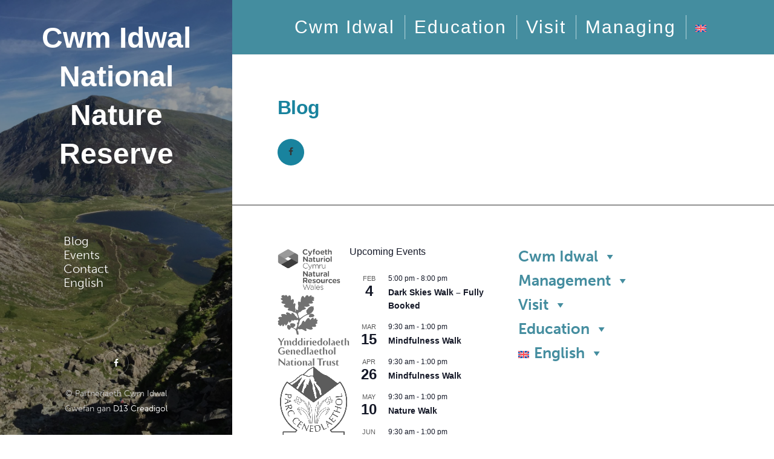

--- FILE ---
content_type: text/html; charset=UTF-8
request_url: https://www.cwmidwal.cymru/en/blog/
body_size: 19131
content:
<!DOCTYPE html>

<html lang="en-GB">

<head>
	<meta charset="UTF-8">
	<meta name="viewport" content="width=device-width">
	<link rel="profile" href="http://gmpg.org/xfn/11">
	<link rel="pingback" href="https://www.cwmidwal.cymru/xmlrpc.php">
	<title>Blog &#8211; Cwm Idwal National Nature Reserve</title>
<meta name='robots' content='max-image-preview:large' />
<link rel="alternate" hreflang="cy" href="https://www.cwmidwal.cymru/blog/" />
<link rel="alternate" hreflang="en" href="https://www.cwmidwal.cymru/en/blog/" />
<link rel="alternate" hreflang="x-default" href="https://www.cwmidwal.cymru/blog/" />
<link rel='dns-prefetch' href='//plausible.io' />
<link rel='dns-prefetch' href='//use.typekit.net' />
<link rel='dns-prefetch' href='//fonts.googleapis.com' />
<link rel="alternate" type="application/rss+xml" title="Cwm Idwal National Nature Reserve &raquo; Feed" href="https://www.cwmidwal.cymru/en/feed/" />
<link rel="alternate" type="application/rss+xml" title="Cwm Idwal National Nature Reserve &raquo; Comments Feed" href="https://www.cwmidwal.cymru/en/comments/feed/" />
<link rel="alternate" type="text/calendar" title="Cwm Idwal National Nature Reserve &raquo; iCal Feed" href="https://www.cwmidwal.cymru/en/digwyddiadau/?ical=1" />
<link rel="alternate" title="oEmbed (JSON)" type="application/json+oembed" href="https://www.cwmidwal.cymru/en/wp-json/oembed/1.0/embed?url=https%3A%2F%2Fwww.cwmidwal.cymru%2Fen%2Fblog%2F" />
<link rel="alternate" title="oEmbed (XML)" type="text/xml+oembed" href="https://www.cwmidwal.cymru/en/wp-json/oembed/1.0/embed?url=https%3A%2F%2Fwww.cwmidwal.cymru%2Fen%2Fblog%2F&#038;format=xml" />
<style id='wp-img-auto-sizes-contain-inline-css' type='text/css'>
img:is([sizes=auto i],[sizes^="auto," i]){contain-intrinsic-size:3000px 1500px}
/*# sourceURL=wp-img-auto-sizes-contain-inline-css */
</style>
<style id='wp-emoji-styles-inline-css' type='text/css'>

	img.wp-smiley, img.emoji {
		display: inline !important;
		border: none !important;
		box-shadow: none !important;
		height: 1em !important;
		width: 1em !important;
		margin: 0 0.07em !important;
		vertical-align: -0.1em !important;
		background: none !important;
		padding: 0 !important;
	}
/*# sourceURL=wp-emoji-styles-inline-css */
</style>
<link rel='stylesheet' id='wp-block-library-css' href='https://www.cwmidwal.cymru/wp-includes/css/dist/block-library/style.min.css?ver=6.9' type='text/css' media='all' />
<style id='wp-block-image-inline-css' type='text/css'>
.wp-block-image>a,.wp-block-image>figure>a{display:inline-block}.wp-block-image img{box-sizing:border-box;height:auto;max-width:100%;vertical-align:bottom}@media not (prefers-reduced-motion){.wp-block-image img.hide{visibility:hidden}.wp-block-image img.show{animation:show-content-image .4s}}.wp-block-image[style*=border-radius] img,.wp-block-image[style*=border-radius]>a{border-radius:inherit}.wp-block-image.has-custom-border img{box-sizing:border-box}.wp-block-image.aligncenter{text-align:center}.wp-block-image.alignfull>a,.wp-block-image.alignwide>a{width:100%}.wp-block-image.alignfull img,.wp-block-image.alignwide img{height:auto;width:100%}.wp-block-image .aligncenter,.wp-block-image .alignleft,.wp-block-image .alignright,.wp-block-image.aligncenter,.wp-block-image.alignleft,.wp-block-image.alignright{display:table}.wp-block-image .aligncenter>figcaption,.wp-block-image .alignleft>figcaption,.wp-block-image .alignright>figcaption,.wp-block-image.aligncenter>figcaption,.wp-block-image.alignleft>figcaption,.wp-block-image.alignright>figcaption{caption-side:bottom;display:table-caption}.wp-block-image .alignleft{float:left;margin:.5em 1em .5em 0}.wp-block-image .alignright{float:right;margin:.5em 0 .5em 1em}.wp-block-image .aligncenter{margin-left:auto;margin-right:auto}.wp-block-image :where(figcaption){margin-bottom:1em;margin-top:.5em}.wp-block-image.is-style-circle-mask img{border-radius:9999px}@supports ((-webkit-mask-image:none) or (mask-image:none)) or (-webkit-mask-image:none){.wp-block-image.is-style-circle-mask img{border-radius:0;-webkit-mask-image:url('data:image/svg+xml;utf8,<svg viewBox="0 0 100 100" xmlns="http://www.w3.org/2000/svg"><circle cx="50" cy="50" r="50"/></svg>');mask-image:url('data:image/svg+xml;utf8,<svg viewBox="0 0 100 100" xmlns="http://www.w3.org/2000/svg"><circle cx="50" cy="50" r="50"/></svg>');mask-mode:alpha;-webkit-mask-position:center;mask-position:center;-webkit-mask-repeat:no-repeat;mask-repeat:no-repeat;-webkit-mask-size:contain;mask-size:contain}}:root :where(.wp-block-image.is-style-rounded img,.wp-block-image .is-style-rounded img){border-radius:9999px}.wp-block-image figure{margin:0}.wp-lightbox-container{display:flex;flex-direction:column;position:relative}.wp-lightbox-container img{cursor:zoom-in}.wp-lightbox-container img:hover+button{opacity:1}.wp-lightbox-container button{align-items:center;backdrop-filter:blur(16px) saturate(180%);background-color:#5a5a5a40;border:none;border-radius:4px;cursor:zoom-in;display:flex;height:20px;justify-content:center;opacity:0;padding:0;position:absolute;right:16px;text-align:center;top:16px;width:20px;z-index:100}@media not (prefers-reduced-motion){.wp-lightbox-container button{transition:opacity .2s ease}}.wp-lightbox-container button:focus-visible{outline:3px auto #5a5a5a40;outline:3px auto -webkit-focus-ring-color;outline-offset:3px}.wp-lightbox-container button:hover{cursor:pointer;opacity:1}.wp-lightbox-container button:focus{opacity:1}.wp-lightbox-container button:focus,.wp-lightbox-container button:hover,.wp-lightbox-container button:not(:hover):not(:active):not(.has-background){background-color:#5a5a5a40;border:none}.wp-lightbox-overlay{box-sizing:border-box;cursor:zoom-out;height:100vh;left:0;overflow:hidden;position:fixed;top:0;visibility:hidden;width:100%;z-index:100000}.wp-lightbox-overlay .close-button{align-items:center;cursor:pointer;display:flex;justify-content:center;min-height:40px;min-width:40px;padding:0;position:absolute;right:calc(env(safe-area-inset-right) + 16px);top:calc(env(safe-area-inset-top) + 16px);z-index:5000000}.wp-lightbox-overlay .close-button:focus,.wp-lightbox-overlay .close-button:hover,.wp-lightbox-overlay .close-button:not(:hover):not(:active):not(.has-background){background:none;border:none}.wp-lightbox-overlay .lightbox-image-container{height:var(--wp--lightbox-container-height);left:50%;overflow:hidden;position:absolute;top:50%;transform:translate(-50%,-50%);transform-origin:top left;width:var(--wp--lightbox-container-width);z-index:9999999999}.wp-lightbox-overlay .wp-block-image{align-items:center;box-sizing:border-box;display:flex;height:100%;justify-content:center;margin:0;position:relative;transform-origin:0 0;width:100%;z-index:3000000}.wp-lightbox-overlay .wp-block-image img{height:var(--wp--lightbox-image-height);min-height:var(--wp--lightbox-image-height);min-width:var(--wp--lightbox-image-width);width:var(--wp--lightbox-image-width)}.wp-lightbox-overlay .wp-block-image figcaption{display:none}.wp-lightbox-overlay button{background:none;border:none}.wp-lightbox-overlay .scrim{background-color:#fff;height:100%;opacity:.9;position:absolute;width:100%;z-index:2000000}.wp-lightbox-overlay.active{visibility:visible}@media not (prefers-reduced-motion){.wp-lightbox-overlay.active{animation:turn-on-visibility .25s both}.wp-lightbox-overlay.active img{animation:turn-on-visibility .35s both}.wp-lightbox-overlay.show-closing-animation:not(.active){animation:turn-off-visibility .35s both}.wp-lightbox-overlay.show-closing-animation:not(.active) img{animation:turn-off-visibility .25s both}.wp-lightbox-overlay.zoom.active{animation:none;opacity:1;visibility:visible}.wp-lightbox-overlay.zoom.active .lightbox-image-container{animation:lightbox-zoom-in .4s}.wp-lightbox-overlay.zoom.active .lightbox-image-container img{animation:none}.wp-lightbox-overlay.zoom.active .scrim{animation:turn-on-visibility .4s forwards}.wp-lightbox-overlay.zoom.show-closing-animation:not(.active){animation:none}.wp-lightbox-overlay.zoom.show-closing-animation:not(.active) .lightbox-image-container{animation:lightbox-zoom-out .4s}.wp-lightbox-overlay.zoom.show-closing-animation:not(.active) .lightbox-image-container img{animation:none}.wp-lightbox-overlay.zoom.show-closing-animation:not(.active) .scrim{animation:turn-off-visibility .4s forwards}}@keyframes show-content-image{0%{visibility:hidden}99%{visibility:hidden}to{visibility:visible}}@keyframes turn-on-visibility{0%{opacity:0}to{opacity:1}}@keyframes turn-off-visibility{0%{opacity:1;visibility:visible}99%{opacity:0;visibility:visible}to{opacity:0;visibility:hidden}}@keyframes lightbox-zoom-in{0%{transform:translate(calc((-100vw + var(--wp--lightbox-scrollbar-width))/2 + var(--wp--lightbox-initial-left-position)),calc(-50vh + var(--wp--lightbox-initial-top-position))) scale(var(--wp--lightbox-scale))}to{transform:translate(-50%,-50%) scale(1)}}@keyframes lightbox-zoom-out{0%{transform:translate(-50%,-50%) scale(1);visibility:visible}99%{visibility:visible}to{transform:translate(calc((-100vw + var(--wp--lightbox-scrollbar-width))/2 + var(--wp--lightbox-initial-left-position)),calc(-50vh + var(--wp--lightbox-initial-top-position))) scale(var(--wp--lightbox-scale));visibility:hidden}}
/*# sourceURL=https://www.cwmidwal.cymru/wp-includes/blocks/image/style.min.css */
</style>
<style id='wp-block-columns-inline-css' type='text/css'>
.wp-block-columns{box-sizing:border-box;display:flex;flex-wrap:wrap!important}@media (min-width:782px){.wp-block-columns{flex-wrap:nowrap!important}}.wp-block-columns{align-items:normal!important}.wp-block-columns.are-vertically-aligned-top{align-items:flex-start}.wp-block-columns.are-vertically-aligned-center{align-items:center}.wp-block-columns.are-vertically-aligned-bottom{align-items:flex-end}@media (max-width:781px){.wp-block-columns:not(.is-not-stacked-on-mobile)>.wp-block-column{flex-basis:100%!important}}@media (min-width:782px){.wp-block-columns:not(.is-not-stacked-on-mobile)>.wp-block-column{flex-basis:0;flex-grow:1}.wp-block-columns:not(.is-not-stacked-on-mobile)>.wp-block-column[style*=flex-basis]{flex-grow:0}}.wp-block-columns.is-not-stacked-on-mobile{flex-wrap:nowrap!important}.wp-block-columns.is-not-stacked-on-mobile>.wp-block-column{flex-basis:0;flex-grow:1}.wp-block-columns.is-not-stacked-on-mobile>.wp-block-column[style*=flex-basis]{flex-grow:0}:where(.wp-block-columns){margin-bottom:1.75em}:where(.wp-block-columns.has-background){padding:1.25em 2.375em}.wp-block-column{flex-grow:1;min-width:0;overflow-wrap:break-word;word-break:break-word}.wp-block-column.is-vertically-aligned-top{align-self:flex-start}.wp-block-column.is-vertically-aligned-center{align-self:center}.wp-block-column.is-vertically-aligned-bottom{align-self:flex-end}.wp-block-column.is-vertically-aligned-stretch{align-self:stretch}.wp-block-column.is-vertically-aligned-bottom,.wp-block-column.is-vertically-aligned-center,.wp-block-column.is-vertically-aligned-top{width:100%}
/*# sourceURL=https://www.cwmidwal.cymru/wp-includes/blocks/columns/style.min.css */
</style>
<style id='global-styles-inline-css' type='text/css'>
:root{--wp--preset--aspect-ratio--square: 1;--wp--preset--aspect-ratio--4-3: 4/3;--wp--preset--aspect-ratio--3-4: 3/4;--wp--preset--aspect-ratio--3-2: 3/2;--wp--preset--aspect-ratio--2-3: 2/3;--wp--preset--aspect-ratio--16-9: 16/9;--wp--preset--aspect-ratio--9-16: 9/16;--wp--preset--color--black: #000000;--wp--preset--color--cyan-bluish-gray: #abb8c3;--wp--preset--color--white: #ffffff;--wp--preset--color--pale-pink: #f78da7;--wp--preset--color--vivid-red: #cf2e2e;--wp--preset--color--luminous-vivid-orange: #ff6900;--wp--preset--color--luminous-vivid-amber: #fcb900;--wp--preset--color--light-green-cyan: #7bdcb5;--wp--preset--color--vivid-green-cyan: #00d084;--wp--preset--color--pale-cyan-blue: #8ed1fc;--wp--preset--color--vivid-cyan-blue: #0693e3;--wp--preset--color--vivid-purple: #9b51e0;--wp--preset--gradient--vivid-cyan-blue-to-vivid-purple: linear-gradient(135deg,rgb(6,147,227) 0%,rgb(155,81,224) 100%);--wp--preset--gradient--light-green-cyan-to-vivid-green-cyan: linear-gradient(135deg,rgb(122,220,180) 0%,rgb(0,208,130) 100%);--wp--preset--gradient--luminous-vivid-amber-to-luminous-vivid-orange: linear-gradient(135deg,rgb(252,185,0) 0%,rgb(255,105,0) 100%);--wp--preset--gradient--luminous-vivid-orange-to-vivid-red: linear-gradient(135deg,rgb(255,105,0) 0%,rgb(207,46,46) 100%);--wp--preset--gradient--very-light-gray-to-cyan-bluish-gray: linear-gradient(135deg,rgb(238,238,238) 0%,rgb(169,184,195) 100%);--wp--preset--gradient--cool-to-warm-spectrum: linear-gradient(135deg,rgb(74,234,220) 0%,rgb(151,120,209) 20%,rgb(207,42,186) 40%,rgb(238,44,130) 60%,rgb(251,105,98) 80%,rgb(254,248,76) 100%);--wp--preset--gradient--blush-light-purple: linear-gradient(135deg,rgb(255,206,236) 0%,rgb(152,150,240) 100%);--wp--preset--gradient--blush-bordeaux: linear-gradient(135deg,rgb(254,205,165) 0%,rgb(254,45,45) 50%,rgb(107,0,62) 100%);--wp--preset--gradient--luminous-dusk: linear-gradient(135deg,rgb(255,203,112) 0%,rgb(199,81,192) 50%,rgb(65,88,208) 100%);--wp--preset--gradient--pale-ocean: linear-gradient(135deg,rgb(255,245,203) 0%,rgb(182,227,212) 50%,rgb(51,167,181) 100%);--wp--preset--gradient--electric-grass: linear-gradient(135deg,rgb(202,248,128) 0%,rgb(113,206,126) 100%);--wp--preset--gradient--midnight: linear-gradient(135deg,rgb(2,3,129) 0%,rgb(40,116,252) 100%);--wp--preset--font-size--small: 13px;--wp--preset--font-size--medium: 20px;--wp--preset--font-size--large: 36px;--wp--preset--font-size--x-large: 42px;--wp--preset--spacing--20: 0.44rem;--wp--preset--spacing--30: 0.67rem;--wp--preset--spacing--40: 1rem;--wp--preset--spacing--50: 1.5rem;--wp--preset--spacing--60: 2.25rem;--wp--preset--spacing--70: 3.38rem;--wp--preset--spacing--80: 5.06rem;--wp--preset--shadow--natural: 6px 6px 9px rgba(0, 0, 0, 0.2);--wp--preset--shadow--deep: 12px 12px 50px rgba(0, 0, 0, 0.4);--wp--preset--shadow--sharp: 6px 6px 0px rgba(0, 0, 0, 0.2);--wp--preset--shadow--outlined: 6px 6px 0px -3px rgb(255, 255, 255), 6px 6px rgb(0, 0, 0);--wp--preset--shadow--crisp: 6px 6px 0px rgb(0, 0, 0);}:where(.is-layout-flex){gap: 0.5em;}:where(.is-layout-grid){gap: 0.5em;}body .is-layout-flex{display: flex;}.is-layout-flex{flex-wrap: wrap;align-items: center;}.is-layout-flex > :is(*, div){margin: 0;}body .is-layout-grid{display: grid;}.is-layout-grid > :is(*, div){margin: 0;}:where(.wp-block-columns.is-layout-flex){gap: 2em;}:where(.wp-block-columns.is-layout-grid){gap: 2em;}:where(.wp-block-post-template.is-layout-flex){gap: 1.25em;}:where(.wp-block-post-template.is-layout-grid){gap: 1.25em;}.has-black-color{color: var(--wp--preset--color--black) !important;}.has-cyan-bluish-gray-color{color: var(--wp--preset--color--cyan-bluish-gray) !important;}.has-white-color{color: var(--wp--preset--color--white) !important;}.has-pale-pink-color{color: var(--wp--preset--color--pale-pink) !important;}.has-vivid-red-color{color: var(--wp--preset--color--vivid-red) !important;}.has-luminous-vivid-orange-color{color: var(--wp--preset--color--luminous-vivid-orange) !important;}.has-luminous-vivid-amber-color{color: var(--wp--preset--color--luminous-vivid-amber) !important;}.has-light-green-cyan-color{color: var(--wp--preset--color--light-green-cyan) !important;}.has-vivid-green-cyan-color{color: var(--wp--preset--color--vivid-green-cyan) !important;}.has-pale-cyan-blue-color{color: var(--wp--preset--color--pale-cyan-blue) !important;}.has-vivid-cyan-blue-color{color: var(--wp--preset--color--vivid-cyan-blue) !important;}.has-vivid-purple-color{color: var(--wp--preset--color--vivid-purple) !important;}.has-black-background-color{background-color: var(--wp--preset--color--black) !important;}.has-cyan-bluish-gray-background-color{background-color: var(--wp--preset--color--cyan-bluish-gray) !important;}.has-white-background-color{background-color: var(--wp--preset--color--white) !important;}.has-pale-pink-background-color{background-color: var(--wp--preset--color--pale-pink) !important;}.has-vivid-red-background-color{background-color: var(--wp--preset--color--vivid-red) !important;}.has-luminous-vivid-orange-background-color{background-color: var(--wp--preset--color--luminous-vivid-orange) !important;}.has-luminous-vivid-amber-background-color{background-color: var(--wp--preset--color--luminous-vivid-amber) !important;}.has-light-green-cyan-background-color{background-color: var(--wp--preset--color--light-green-cyan) !important;}.has-vivid-green-cyan-background-color{background-color: var(--wp--preset--color--vivid-green-cyan) !important;}.has-pale-cyan-blue-background-color{background-color: var(--wp--preset--color--pale-cyan-blue) !important;}.has-vivid-cyan-blue-background-color{background-color: var(--wp--preset--color--vivid-cyan-blue) !important;}.has-vivid-purple-background-color{background-color: var(--wp--preset--color--vivid-purple) !important;}.has-black-border-color{border-color: var(--wp--preset--color--black) !important;}.has-cyan-bluish-gray-border-color{border-color: var(--wp--preset--color--cyan-bluish-gray) !important;}.has-white-border-color{border-color: var(--wp--preset--color--white) !important;}.has-pale-pink-border-color{border-color: var(--wp--preset--color--pale-pink) !important;}.has-vivid-red-border-color{border-color: var(--wp--preset--color--vivid-red) !important;}.has-luminous-vivid-orange-border-color{border-color: var(--wp--preset--color--luminous-vivid-orange) !important;}.has-luminous-vivid-amber-border-color{border-color: var(--wp--preset--color--luminous-vivid-amber) !important;}.has-light-green-cyan-border-color{border-color: var(--wp--preset--color--light-green-cyan) !important;}.has-vivid-green-cyan-border-color{border-color: var(--wp--preset--color--vivid-green-cyan) !important;}.has-pale-cyan-blue-border-color{border-color: var(--wp--preset--color--pale-cyan-blue) !important;}.has-vivid-cyan-blue-border-color{border-color: var(--wp--preset--color--vivid-cyan-blue) !important;}.has-vivid-purple-border-color{border-color: var(--wp--preset--color--vivid-purple) !important;}.has-vivid-cyan-blue-to-vivid-purple-gradient-background{background: var(--wp--preset--gradient--vivid-cyan-blue-to-vivid-purple) !important;}.has-light-green-cyan-to-vivid-green-cyan-gradient-background{background: var(--wp--preset--gradient--light-green-cyan-to-vivid-green-cyan) !important;}.has-luminous-vivid-amber-to-luminous-vivid-orange-gradient-background{background: var(--wp--preset--gradient--luminous-vivid-amber-to-luminous-vivid-orange) !important;}.has-luminous-vivid-orange-to-vivid-red-gradient-background{background: var(--wp--preset--gradient--luminous-vivid-orange-to-vivid-red) !important;}.has-very-light-gray-to-cyan-bluish-gray-gradient-background{background: var(--wp--preset--gradient--very-light-gray-to-cyan-bluish-gray) !important;}.has-cool-to-warm-spectrum-gradient-background{background: var(--wp--preset--gradient--cool-to-warm-spectrum) !important;}.has-blush-light-purple-gradient-background{background: var(--wp--preset--gradient--blush-light-purple) !important;}.has-blush-bordeaux-gradient-background{background: var(--wp--preset--gradient--blush-bordeaux) !important;}.has-luminous-dusk-gradient-background{background: var(--wp--preset--gradient--luminous-dusk) !important;}.has-pale-ocean-gradient-background{background: var(--wp--preset--gradient--pale-ocean) !important;}.has-electric-grass-gradient-background{background: var(--wp--preset--gradient--electric-grass) !important;}.has-midnight-gradient-background{background: var(--wp--preset--gradient--midnight) !important;}.has-small-font-size{font-size: var(--wp--preset--font-size--small) !important;}.has-medium-font-size{font-size: var(--wp--preset--font-size--medium) !important;}.has-large-font-size{font-size: var(--wp--preset--font-size--large) !important;}.has-x-large-font-size{font-size: var(--wp--preset--font-size--x-large) !important;}
:where(.wp-block-columns.is-layout-flex){gap: 2em;}:where(.wp-block-columns.is-layout-grid){gap: 2em;}
/*# sourceURL=global-styles-inline-css */
</style>
<style id='core-block-supports-inline-css' type='text/css'>
.wp-container-core-columns-is-layout-9d6595d7{flex-wrap:nowrap;}
/*# sourceURL=core-block-supports-inline-css */
</style>
<style id='core-block-supports-duotone-inline-css' type='text/css'>
:root{--wp--preset--duotone--grayscale:url(#wp-duotone-grayscale);}
.wp-duotone-grayscale.wp-block-image img, .wp-duotone-grayscale.wp-block-image .components-placeholder{filter:var(--wp--preset--duotone--grayscale);}.wp-duotone-unset-1.wp-block-image img, .wp-duotone-unset-1.wp-block-image .components-placeholder{filter:unset;}
/*# sourceURL=core-block-supports-duotone-inline-css */
</style>

<style id='classic-theme-styles-inline-css' type='text/css'>
/*! This file is auto-generated */
.wp-block-button__link{color:#fff;background-color:#32373c;border-radius:9999px;box-shadow:none;text-decoration:none;padding:calc(.667em + 2px) calc(1.333em + 2px);font-size:1.125em}.wp-block-file__button{background:#32373c;color:#fff;text-decoration:none}
/*# sourceURL=/wp-includes/css/classic-themes.min.css */
</style>
<link rel='stylesheet' id='inf-font-awesome-css' href='https://www.cwmidwal.cymru/wp-content/plugins/blog-designer-pack/assets/css/font-awesome.min.css?ver=4.0.8' type='text/css' media='all' />
<link rel='stylesheet' id='owl-carousel-css' href='https://www.cwmidwal.cymru/wp-content/plugins/blog-designer-pack/assets/css/owl.carousel.min.css?ver=4.0.8' type='text/css' media='all' />
<link rel='stylesheet' id='bdpp-public-style-css' href='https://www.cwmidwal.cymru/wp-content/plugins/blog-designer-pack/assets/css/bdpp-public.min.css?ver=4.0.8' type='text/css' media='all' />
<link rel='stylesheet' id='wpml-menu-item-0-css' href='https://www.cwmidwal.cymru/wp-content/plugins/sitepress-multilingual-cms/templates/language-switchers/menu-item/style.min.css?ver=1' type='text/css' media='all' />
<link rel='stylesheet' id='megamenu-css' href='https://www.cwmidwal.cymru/wp-content/uploads/maxmegamenu/style_en.css?ver=daec93' type='text/css' media='all' />
<link rel='stylesheet' id='dashicons-css' href='https://www.cwmidwal.cymru/wp-includes/css/dashicons.min.css?ver=6.9' type='text/css' media='all' />
<link rel='stylesheet' id='cms-navigation-style-base-css' href='https://www.cwmidwal.cymru/wp-content/plugins/wpml-cms-nav/res/css/cms-navigation-base.css?ver=1.5.6' type='text/css' media='screen' />
<link rel='stylesheet' id='cms-navigation-style-css' href='https://www.cwmidwal.cymru/wp-content/plugins/wpml-cms-nav/res/css/cms-navigation.css?ver=1.5.6' type='text/css' media='screen' />
<link rel='stylesheet' id='typekit-fonts-css' href='https://use.typekit.net/gnn2rqh.css?ver=6.9' type='text/css' media='all' />
<link rel='stylesheet' id='wild-book-fonts-css' href='//fonts.googleapis.com/css?family=Lora%3A400%2C700%2C400italic%2C700italic%7CRaleway%3A500%2C600&#038;ver=1.6.4#038;subset=latin%2Clatin-ext' type='text/css' media='all' />
<link rel='stylesheet' id='font-awesome-css' href='https://www.cwmidwal.cymru/wp-content/themes/wildbook/css/font-awesome.min.css?ver=4.7' type='text/css' media='all' />
<link rel='stylesheet' id='wild-book-style-css' href='https://www.cwmidwal.cymru/wp-content/themes/wildbook-child/style.css?ver=1.6.4' type='text/css' media='all' />
<style id='wild-book-style-inline-css' type='text/css'>

        .header-image img {
          max-width: 4em;
          height: auto;
        }
        .sidebar a:hover {
          color: #448d9f;
        }
        .toggle-buttons .search-toggle:hover {
          color: #448d9f;
        }
        .nav-toggle:hover .menu-icon, 
        .nav-toggle:hover .menu-icon:before, 
        .nav-toggle:hover .menu-icon:after {
          background-color: #448d9f;
        }
        .top-nav {
          background-color: #448d9f;
        }
        @media (min-width: 992px) {
          .top-nav .nav-menu > li > a {
            color: #333333;
          }
        }
        .top-nav-toggle {
          color: #333333;
        }
        @media (min-width: 992px) {
          .top-nav .nav-menu > li > a:hover {
            color: #448d9f;
          }
        }
        .top-nav-toggle:hover {
          color: #448d9f;
        }
        @media (min-width: 992px) { 
          .top-nav .nav-menu .sub-menu {
            background-color: #f6f6f6;
          }
        }
        @media (min-width: 992px) { 
          .top-nav .nav-menu .sub-menu > li > a:hover {
            color: #448d9f;
          }
        }
        .top-nav .nav-menu > li > a:after {
          background-color: #448d9f;
        }
        .site-content,
        blockquote:before, 
        blockquote:after {
          background-color: #ffffff;
        }
        body,
        a {
          color: #494949;
        }
        a:hover {
          color: rgba( 73, 73, 73, 0.75 )
        }
        hr,
        pre,
        .text-box {
          border-color: rgba( 73, 73, 73, 0.15 );
        }
        table, th, td {
          border-color: rgba( 73, 73, 73, 0.15 )
        }
        blockquote:before, 
        blockquote:after {
          color: rgba( 73, 73, 73, 0.15 );
        }
        table, th, td {
          border-color: rgba( 73, 73, 73, 0.15 )
        }
        .cat-links:after {
          background-color: rgba( 73, 73, 73, 0.15 );
        }
        .comment-reply-link,
        .comment-reply-link:hover {
          color: #494949;
        }
        .comment-reply-link,
        .wdb-widget-about-me .social-profiles a {
          border-color: rgba( 73, 73, 73, 0.17 );
        }
        .comment-reply-link:hover,
        .wdb-widget-about-me .social-profiles a:hover {
          border-color: rgba( 73, 73, 73, 0.35 );
        }
        .post-meta, 
        .post-date, 
        .comment-meta, 
        .entry-meta .portfolio-cats a,
        .comment-list .bypostauthor .fn:after,
        .post-navigation .nav-meta,
        .widget_archive ul, 
        .widget_categories ul, 
        .widget_recent_comments ul,
        caption,
        .wp-caption-text, 
        .entry-caption,
        .tags-list a, 
        .tagcloud a,
        .tags-list a:hover, 
        .tagcloud a:hover {
          color: #19839e;
        }
        .post-meta + .post-meta:before {
          color: rgba( 25, 131, 158, 0.75 );
        }
        .tags-list a, 
        .tagcloud a {
          border-color: rgba( 25, 131, 158, 0.2 );
        }
        .tags-list a:hover, 
        .tagcloud a:hover {
          border-color: rgba( 25, 131, 158, 0.5 );
        }
        h1,
        h2,
        h3,
        h4,
        h5,
        h6 {
          color: #19839e;
        }
        .entry-title a:hover {
          color: rgba( 25, 131, 158, 0.75 )
        }
        .taxonomy-description a,
        .entry-meta a,
        .page-content a,
        .entry-content a,
        .author-info a,
        .comment-navigation a,
        .image-navigation a,
        .comment-content a,
        .pingback .comment-body > a,
        .comment-meta a,
        .logged-in-as a,
        .widget_calendar a,
        .textwidget a {
          color: #19839e;
        }
        .taxonomy-description a:hover,
        .cat-links a:hover,
        .entry-meta a:hover,
        .page-content a:hover,
        .entry-content a:hover,
        .author-info a:hover,
        .comment-navigation a:hover,
        .image-navigation a:hover,
        .comment-content a:hover,
        .comment-meta a:hover,
        .logged-in-as a:hover,
        .widget_calendar a:hover,
        .textwidget a:hover,
        .portfolio-grid .portfolio-cats a:hover {
          color: #538c9e;
        }
        button,
        input[type='button'],
        input[type='reset'],
        input[type='submit'],
        .page-numbers:hover,
        .page-numbers.current {
          background: #19839e;
        }
        button:hover,
        input[type='button']:hover,
        input[type='reset']:hover,
        input[type='submit']:hover {
          background: #538c9e;
        }
        .share-buttons a {
          background: #19839e;
        }
        .navigation,
        .inner-box,
        .content-area  {
          border-color: #2b2b2b;
        }
        .double-bounce1, 
        .double-bounce2 {
          background-color: #448d9f;
        }
        @media (min-width: 992px) { 
          .sidebar {
            width: 30%;
          }
          .site-content {
            margin-left: 30%;
          }
          .sticky-nav .top-nav {
            left: 30%;
          }
          .rtl .site-content {
            margin-right: 30%;
            margin-left: 0;
          }
          .rtl.sticky-nav .top-nav {
            right: 30%;
            left: 0;
          }
          .sidebar-right .site-content {
            margin-right: 30%;
          }
          .sidebar-right.sticky-nav .top-nav {
            right: 30%;
          }
          .rtl.sidebar-right .site-content {
            margin-left: 30%;
          }
          .rtl.sidebar-right.sticky-nav .top-nav {
            left: 30%;
          }
        }
        .site {
          visibility:hidden;
        }
        .loaded .site {
          visibility:visible;
        }
      
/*# sourceURL=wild-book-style-inline-css */
</style>
<script type="text/javascript" src="https://www.cwmidwal.cymru/wp-includes/js/jquery/jquery.min.js?ver=3.7.1" id="jquery-core-js"></script>
<script type="text/javascript" src="https://www.cwmidwal.cymru/wp-includes/js/jquery/jquery-migrate.min.js?ver=3.4.1" id="jquery-migrate-js"></script>
<script type="text/javascript" src="https://www.cwmidwal.cymru/wp-content/plugins/equal-height-columns/public/js/equal-height-columns-public.js?ver=1.2.1" id="equal-height-columns-js"></script>
<script type="text/javascript" defer data-domain='cwmidwal.cymru' data-api='https://plausible.io/api/event' data-cfasync='false' src="https://plausible.io/js/plausible.outbound-links.file-downloads.js?ver=2.5.0" id="plausible-analytics-js"></script>
<script type="text/javascript" id="plausible-analytics-js-after">
/* <![CDATA[ */
window.plausible = window.plausible || function() { (window.plausible.q = window.plausible.q || []).push(arguments) }
//# sourceURL=plausible-analytics-js-after
/* ]]> */
</script>
<link rel="https://api.w.org/" href="https://www.cwmidwal.cymru/en/wp-json/" /><link rel="alternate" title="JSON" type="application/json" href="https://www.cwmidwal.cymru/en/wp-json/wp/v2/pages/725" /><link rel="EditURI" type="application/rsd+xml" title="RSD" href="https://www.cwmidwal.cymru/xmlrpc.php?rsd" />
<meta name="generator" content="WordPress 6.9" />
<link rel="canonical" href="https://www.cwmidwal.cymru/en/blog/" />
<link rel='shortlink' href='https://www.cwmidwal.cymru/en/?p=725' />
	<link rel="preconnect" href="https://fonts.googleapis.com">
	<link rel="preconnect" href="https://fonts.gstatic.com">
	<meta name="google-site-verification" content="IsJypPa7M3CmU1ZQjQ6PtvROvs8hx8pjVRrkQ7UIKbU" /><meta name="generator" content="WPML ver:4.8.6 stt:1,11;" />
<meta name="tec-api-version" content="v1"><meta name="tec-api-origin" content="https://www.cwmidwal.cymru/en/"><link rel="alternate" href="https://www.cwmidwal.cymru/en/wp-json/tribe/events/v1/" /><style type="text/css" id="custom-background-css">
          .sidebar {
            background-image: url( https://www.cwmidwal.cymru/wp-content/uploads/2018/07/IMG_6727-e1532601730522.jpg ) ;
          }
          .sidebar:before {
            display: block;
          }
          .sidebar {
            background-position: center bottom;
            background-size: cover;
            background-repeat: no-repeat;
            background-attachment: scroll;
          }
          .sidebar:before {
            opacity: 0.4;
          }</style><style id="uagb-style-frontend-725">.uag-blocks-common-selector{z-index:var(--z-index-desktop) !important}@media (max-width: 976px){.uag-blocks-common-selector{z-index:var(--z-index-tablet) !important}}@media (max-width: 767px){.uag-blocks-common-selector{z-index:var(--z-index-mobile) !important}}
</style><link rel="icon" href="https://www.cwmidwal.cymru/wp-content/uploads/2023/01/cropped-Publication3-1-32x32.jpg" sizes="32x32" />
<link rel="icon" href="https://www.cwmidwal.cymru/wp-content/uploads/2023/01/cropped-Publication3-1-192x192.jpg" sizes="192x192" />
<link rel="apple-touch-icon" href="https://www.cwmidwal.cymru/wp-content/uploads/2023/01/cropped-Publication3-1-180x180.jpg" />
<meta name="msapplication-TileImage" content="https://www.cwmidwal.cymru/wp-content/uploads/2023/01/cropped-Publication3-1-270x270.jpg" />
		<style type="text/css" id="wp-custom-css">
			
.content-area {
    max-width: 1024px;
    margin: 0 auto;
}		</style>
			<style id="egf-frontend-styles" type="text/css">
		p {font-family: 'Arial', sans-serif;font-size: 14px;font-style: normal;font-weight: 400;} h1 {font-family: 'Arial', sans-serif;font-size: 10px;font-style: normal;font-weight: 700;} h2 {font-family: 'Arial', sans-serif;font-style: normal;font-weight: 700;} h3 {font-family: 'Arial', sans-serif;font-style: normal;font-weight: 400;} h4 {font-family: 'Arial', sans-serif;font-style: normal;font-weight: 400;} h5 {font-family: 'Arial', sans-serif;font-style: normal;font-weight: 400;} h6 {font-family: 'Arial', sans-serif;font-style: normal;font-weight: 400;} 	</style>
	<style type="text/css">/** Mega Menu CSS: fs **/</style>
<!-- Global site tag (gtag.js) - Google Analytics -->
<script async src="https://www.googletagmanager.com/gtag/js?id=UA-136161984-1"></script>
<script>
  window.dataLayer = window.dataLayer || [];
  function gtag(){dataLayer.push(arguments);}
  gtag('js', new Date());
 
  gtag('config', 'UA-136161984-1');
</script>
  <noscript>
    <style type="text/css">
    body {
      height: auto;
      overflow: visible;
    }
    .preloader {
      display: none;
    }
    .site {
      visibility: visible;
    }
    </style>
  </noscript>
</head>

<body class="wp-singular page-template-default page page-id-725 custom-background wp-theme-wildbook wp-child-theme-wildbook-child tribe-no-js mega-menu-secondary mega-menu-primary mega-menu-max-mega-menu-1 sticky-nav sidebar-layout-4">

<div class="preloader">
  <div class="spinner">
    <div class="double-bounce1"></div>
    <div class="double-bounce2"></div>
  </div>
</div>

<div id="page" class="hfeed site">
  <nav id="sidebar-nav" class="sidebar-nav off-canvas-nav"><div id="mega-menu-wrap-primary" class="mega-menu-wrap"><div class="mega-menu-toggle"><div class="mega-toggle-blocks-left"></div><div class="mega-toggle-blocks-center"></div><div class="mega-toggle-blocks-right"><div class='mega-toggle-block mega-menu-toggle-animated-block mega-toggle-block-0' id='mega-toggle-block-0'><button aria-label="Toggle Menu" class="mega-toggle-animated mega-toggle-animated-slider" type="button" aria-expanded="false">
                  <span class="mega-toggle-animated-box">
                    <span class="mega-toggle-animated-inner"></span>
                  </span>
                </button></div></div></div><ul id="mega-menu-primary" class="mega-menu max-mega-menu mega-menu-horizontal mega-no-js" data-event="hover" data-effect="slide_up" data-effect-speed="200" data-effect-mobile="disabled" data-effect-speed-mobile="0" data-mobile-force-width="body" data-second-click="go" data-document-click="collapse" data-vertical-behaviour="accordion" data-breakpoint="768" data-unbind="true" data-mobile-state="collapse_all" data-mobile-direction="vertical" data-hover-intent-timeout="300" data-hover-intent-interval="100"><li class="mega-menu-item mega-menu-item-type-post_type mega-menu-item-object-page mega-current-menu-item mega-page_item mega-page-item-725 mega-current_page_item mega-align-bottom-left mega-menu-flyout mega-menu-item-2753" id="mega-menu-item-2753"><a class="mega-menu-link" href="https://www.cwmidwal.cymru/en/blog/" aria-current="page" tabindex="0">Blog</a></li><li class="mega-menu-item mega-menu-item-type-post_type mega-menu-item-object-page mega-align-bottom-left mega-menu-flyout mega-menu-item-2754" id="mega-menu-item-2754"><a class="mega-menu-link" href="https://www.cwmidwal.cymru/en/digwyddiadau/" tabindex="0">Events</a></li><li class="mega-menu-item mega-menu-item-type-post_type mega-menu-item-object-page mega-align-bottom-left mega-menu-flyout mega-menu-item-2755" id="mega-menu-item-2755"><a class="mega-menu-link" href="https://www.cwmidwal.cymru/en/cysylltwch-gyda-ni/" tabindex="0">Contact</a></li><li class="mega-menu-item mega-wpml-ls-slot-97 mega-wpml-ls-item mega-wpml-ls-item-en mega-wpml-ls-current-language mega-wpml-ls-menu-item mega-wpml-ls-last-item mega-menu-item-type-wpml_ls_menu_item mega-menu-item-object-wpml_ls_menu_item mega-menu-item-has-children mega-menu-flyout mega-align-bottom-left mega-menu-flyout mega-menu-item-wpml-ls-97-en" id="mega-menu-item-wpml-ls-97-en"><a class="mega-menu-link" href="https://www.cwmidwal.cymru/en/blog/" aria-expanded="false" tabindex="0">
<span class="wpml-ls-native" lang="en">English</span><span class="mega-indicator" aria-hidden="true"></span></a>
<ul class="mega-sub-menu">
<li class="mega-menu-item mega-wpml-ls-slot-97 mega-wpml-ls-item mega-wpml-ls-item-cy mega-wpml-ls-menu-item mega-wpml-ls-first-item mega-menu-item-type-wpml_ls_menu_item mega-menu-item-object-wpml_ls_menu_item mega-menu-flyout mega-menu-item-wpml-ls-97-cy" id="mega-menu-item-wpml-ls-97-cy"><a title="Switch to Welsh(Cymraeg)" class="mega-menu-link" href="https://www.cwmidwal.cymru/blog/">
<span class="wpml-ls-native" lang="cy">Cymraeg</span><span class="wpml-ls-display"><span class="wpml-ls-bracket"> (</span>Welsh<span class="wpml-ls-bracket">)</span></span></a></li></ul>
</li></ul></div> <a href="#" id="close-canvas-nav" class="close-canvas-nav"><i class="fa fa-close"></i></a></nav>
  <div class="wrapper">
    
<div id="sidebar" class="sidebar">
  <div class="sidebar-inner">
    
        <div class="toggle-buttons">
            <a href="#" id="nav-toggle" class="nav-toggle"><i class="menu-icon"></i></a>
      
      <a href="#" id="search-toggle" class="search-toggle"><i class="fa fa-search"></i></a> 
      <form role="search" method="get" class="search-form" action="https://www.cwmidwal.cymru/en/">
        <div class="search-wrap">
          <label>
            <input type="search" class="search-field" placeholder="Type keywords..." value="" name="s" title="Search for:" />
          </label>
          <button type="submit" class="search-submit"><i class="fa fa-search"></i></button>
        </div>
			</form>    </div>
    
    <header id="masthead" class="site-header" role="banner">
      
      <div class="site-identity">
        <p class="site-title"><a href="https://www.cwmidwal.cymru/en/" rel="home">Cwm Idwal National Nature Reserve</a></p>      </div>

          </header>

    <nav id="sidebar-nav" class="sidebar-nav visible-nav"><div id="mega-menu-wrap-primary" class="mega-menu-wrap"><div class="mega-menu-toggle"><div class="mega-toggle-blocks-left"></div><div class="mega-toggle-blocks-center"></div><div class="mega-toggle-blocks-right"><div class='mega-toggle-block mega-menu-toggle-animated-block mega-toggle-block-0' id='mega-toggle-block-0'><button aria-label="Toggle Menu" class="mega-toggle-animated mega-toggle-animated-slider" type="button" aria-expanded="false">
                  <span class="mega-toggle-animated-box">
                    <span class="mega-toggle-animated-inner"></span>
                  </span>
                </button></div></div></div><ul id="mega-menu-primary" class="mega-menu max-mega-menu mega-menu-horizontal mega-no-js" data-event="hover" data-effect="slide_up" data-effect-speed="200" data-effect-mobile="disabled" data-effect-speed-mobile="0" data-mobile-force-width="body" data-second-click="go" data-document-click="collapse" data-vertical-behaviour="accordion" data-breakpoint="768" data-unbind="true" data-mobile-state="collapse_all" data-mobile-direction="vertical" data-hover-intent-timeout="300" data-hover-intent-interval="100"><li class="mega-menu-item mega-menu-item-type-post_type mega-menu-item-object-page mega-current-menu-item mega-page_item mega-page-item-725 mega-current_page_item mega-align-bottom-left mega-menu-flyout mega-menu-item-2753" id="mega-menu-item-2753"><a class="mega-menu-link" href="https://www.cwmidwal.cymru/en/blog/" aria-current="page" tabindex="0">Blog</a></li><li class="mega-menu-item mega-menu-item-type-post_type mega-menu-item-object-page mega-align-bottom-left mega-menu-flyout mega-menu-item-2754" id="mega-menu-item-2754"><a class="mega-menu-link" href="https://www.cwmidwal.cymru/en/digwyddiadau/" tabindex="0">Events</a></li><li class="mega-menu-item mega-menu-item-type-post_type mega-menu-item-object-page mega-align-bottom-left mega-menu-flyout mega-menu-item-2755" id="mega-menu-item-2755"><a class="mega-menu-link" href="https://www.cwmidwal.cymru/en/cysylltwch-gyda-ni/" tabindex="0">Contact</a></li><li class="mega-menu-item mega-wpml-ls-slot-97 mega-wpml-ls-item mega-wpml-ls-item-en mega-wpml-ls-current-language mega-wpml-ls-menu-item mega-wpml-ls-last-item mega-menu-item-type-wpml_ls_menu_item mega-menu-item-object-wpml_ls_menu_item mega-menu-item-has-children mega-menu-flyout mega-align-bottom-left mega-menu-flyout mega-menu-item-wpml-ls-97-en" id="mega-menu-item-wpml-ls-97-en"><a class="mega-menu-link" href="https://www.cwmidwal.cymru/en/blog/" aria-expanded="false" tabindex="0">
<span class="wpml-ls-native" lang="en">English</span><span class="mega-indicator" aria-hidden="true"></span></a>
<ul class="mega-sub-menu">
<li class="mega-menu-item mega-wpml-ls-slot-97 mega-wpml-ls-item mega-wpml-ls-item-cy mega-wpml-ls-menu-item mega-wpml-ls-first-item mega-menu-item-type-wpml_ls_menu_item mega-menu-item-object-wpml_ls_menu_item mega-menu-flyout mega-menu-item-wpml-ls-97-cy" id="mega-menu-item-wpml-ls-97-cy"><a title="Switch to Welsh(Cymraeg)" class="mega-menu-link" href="https://www.cwmidwal.cymru/blog/">
<span class="wpml-ls-native" lang="cy">Cymraeg</span><span class="wpml-ls-display"><span class="wpml-ls-bracket"> (</span>Welsh<span class="wpml-ls-bracket">)</span></span></a></li></ul>
</li></ul></div></nav>
    <footer id="colophon" class="site-info" role="contentinfo">
      <div class="social-profiles"><a href="https://www.facebook.com/CwmIdwal1/" class="facebook" target="_blank" ><i class="fa fa-facebook"></i></a></div><div class="site-copyright">© Partneriaeth Cwm Idwal<br>
Gwefan gan <a href="https://www.d13creative.co.uk/">D13 Creadigol</a></div>    </footer>

  </div><!-- .sidebar-inner -->
</div><!-- .sidebar -->
    <div id="content" class="site-content">
    
    
          <nav id="top-nav" class="top-nav right-side-navigation">
            <a href="#" id="top-nav-toggle" class="top-nav-toggle" title="Navigation" data-close-text="Close">
              <span>Navigation</span> <i class="fa fa-angle-down"></i>
            </a>
            <div id="mega-menu-wrap-secondary" class="mega-menu-wrap"><div class="mega-menu-toggle"><div class="mega-toggle-blocks-left"></div><div class="mega-toggle-blocks-center"></div><div class="mega-toggle-blocks-right"><div class='mega-toggle-block mega-menu-toggle-animated-block mega-toggle-block-0' id='mega-toggle-block-0'><button aria-label="Toggle Menu" class="mega-toggle-animated mega-toggle-animated-slider" type="button" aria-expanded="false">
                  <span class="mega-toggle-animated-box">
                    <span class="mega-toggle-animated-inner"></span>
                  </span>
                </button></div></div></div><ul id="mega-menu-secondary" class="mega-menu max-mega-menu mega-menu-horizontal mega-no-js" data-event="hover_intent" data-effect="fade_up" data-effect-speed="200" data-effect-mobile="slide_right" data-effect-speed-mobile="200" data-mobile-force-width="false" data-second-click="go" data-document-click="collapse" data-vertical-behaviour="standard" data-breakpoint="768" data-unbind="true" data-mobile-state="collapse_all" data-mobile-direction="vertical" data-hover-intent-timeout="300" data-hover-intent-interval="100"><li class="mega-menu-item mega-menu-item-type-custom mega-menu-item-object-custom mega-menu-item-has-children mega-align-bottom-left mega-menu-flyout mega-menu-item-2327" id="mega-menu-item-2327"><a class="mega-menu-link" href="#" aria-expanded="false" tabindex="0">Cwm Idwal<span class="mega-indicator" aria-hidden="true"></span></a>
<ul class="mega-sub-menu">
<li class="mega-menu-item mega-menu-item-type-post_type mega-menu-item-object-page mega-menu-item-1985" id="mega-menu-item-1985"><a class="mega-menu-link" href="https://www.cwmidwal.cymru/en/cwm-idwal-nature-reserve/">The Nature Reserve</a></li><li class="mega-menu-item mega-menu-item-type-post_type mega-menu-item-object-page mega-menu-item-1991" id="mega-menu-item-1991"><a class="mega-menu-link" href="https://www.cwmidwal.cymru/en/geology/">Geology</a></li><li class="mega-menu-item mega-menu-item-type-post_type mega-menu-item-object-page mega-menu-item-1990" id="mega-menu-item-1990"><a class="mega-menu-link" href="https://www.cwmidwal.cymru/en/geography/">Geography</a></li><li class="mega-menu-item mega-menu-item-type-post_type mega-menu-item-object-page mega-menu-item-1998" id="mega-menu-item-1998"><a class="mega-menu-link" href="https://www.cwmidwal.cymru/en/hindreulio/">Weathering</a></li><li class="mega-menu-item mega-menu-item-type-post_type mega-menu-item-object-page mega-menu-item-1997" id="mega-menu-item-1997"><a class="mega-menu-link" href="https://www.cwmidwal.cymru/en/timeline/">Timeline</a></li><li class="mega-menu-item mega-menu-item-type-custom mega-menu-item-object-custom mega-menu-item-has-children mega-menu-item-2771" id="mega-menu-item-2771"><a class="mega-menu-link" href="#" aria-expanded="false">Wildlife of Cwm Idwal<span class="mega-indicator" aria-hidden="true"></span></a>
	<ul class="mega-sub-menu">
<li class="mega-menu-item mega-menu-item-type-post_type mega-menu-item-object-page mega-menu-item-1994" id="mega-menu-item-1994"><a class="mega-menu-link" href="https://www.cwmidwal.cymru/en/cwm-idwal-wildlife/rare-plants/">Plants of Cwm Idwal</a></li><li class="mega-menu-item mega-menu-item-type-post_type mega-menu-item-object-page mega-menu-item-1999" id="mega-menu-item-1999"><a class="mega-menu-link" href="https://www.cwmidwal.cymru/en/cwm-idwal-wildlife/">Animals of Cwm Idwal</a></li><li class="mega-menu-item mega-menu-item-type-post_type mega-menu-item-object-page mega-menu-item-1989" id="mega-menu-item-1989"><a class="mega-menu-link" href="https://www.cwmidwal.cymru/en/cwm-idwal-wildlife/ecosystems/">Ecosystems</a></li><li class="mega-menu-item mega-menu-item-type-post_type mega-menu-item-object-page mega-menu-item-1995" id="mega-menu-item-1995"><a class="mega-menu-link" href="https://www.cwmidwal.cymru/en/cwm-idwal-wildlife/succession/">Succession</a></li><li class="mega-menu-item mega-menu-item-type-post_type mega-menu-item-object-page mega-menu-item-1992" id="mega-menu-item-1992"><a class="mega-menu-link" href="https://www.cwmidwal.cymru/en/cwm-idwal-wildlife/llyn-idwal/">Llyn Idwal</a></li>	</ul>
</li><li class="mega-menu-item mega-menu-item-type-custom mega-menu-item-object-custom mega-menu-item-has-children mega-menu-item-2772" id="mega-menu-item-2772"><a class="mega-menu-link" href="#" aria-expanded="false">Culture<span class="mega-indicator" aria-hidden="true"></span></a>
	<ul class="mega-sub-menu">
<li class="mega-menu-item mega-menu-item-type-post_type mega-menu-item-object-page mega-menu-item-1996" id="mega-menu-item-1996"><a class="mega-menu-link" href="https://www.cwmidwal.cymru/en/the-people-of-cwm-idwal-the-hidden-history/">The People of Cwm Idwal</a></li><li class="mega-menu-item mega-menu-item-type-post_type mega-menu-item-object-page mega-menu-item-2006" id="mega-menu-item-2006"><a class="mega-menu-link" href="https://www.cwmidwal.cymru/en/the-people-of-cwm-idwal-the-hidden-history/inspiration/">Inspiration</a></li><li class="mega-menu-item mega-menu-item-type-post_type mega-menu-item-object-page mega-menu-item-1993" id="mega-menu-item-1993"><a class="mega-menu-link" href="https://www.cwmidwal.cymru/en/the-people-of-cwm-idwal-the-hidden-history/names-in-the-area/">Names in the Area</a></li>	</ul>
</li></ul>
</li><li class="mega-menu-item mega-menu-item-type-custom mega-menu-item-object-custom mega-menu-item-has-children mega-align-bottom-left mega-menu-flyout mega-menu-item-1982" id="mega-menu-item-1982"><a class="mega-menu-link" href="#" aria-expanded="false" tabindex="0">Education<span class="mega-indicator" aria-hidden="true"></span></a>
<ul class="mega-sub-menu">
<li class="mega-menu-item mega-menu-item-type-post_type mega-menu-item-object-page mega-menu-item-2009" id="mega-menu-item-2009"><a class="mega-menu-link" href="https://www.cwmidwal.cymru/en/education-pack/">Education Pack</a></li><li class="mega-menu-item mega-menu-item-type-post_type mega-menu-item-object-page mega-menu-item-2012" id="mega-menu-item-2012"><a class="mega-menu-link" href="https://www.cwmidwal.cymru/en/video-clips/">Video Clips</a></li><li class="mega-menu-item mega-menu-item-type-custom mega-menu-item-object-custom mega-menu-item-has-children mega-menu-item-2770" id="mega-menu-item-2770"><a class="mega-menu-link" href="#" aria-expanded="false">Resources<span class="mega-indicator" aria-hidden="true"></span></a>
	<ul class="mega-sub-menu">
<li class="mega-menu-item mega-menu-item-type-post_type mega-menu-item-object-page mega-menu-item-2010" id="mega-menu-item-2010"><a class="mega-menu-link" href="https://www.cwmidwal.cymru/en/id-sheets/">ID Sheets</a></li><li class="mega-menu-item mega-menu-item-type-post_type mega-menu-item-object-page mega-menu-item-2011" id="mega-menu-item-2011"><a class="mega-menu-link" href="https://www.cwmidwal.cymru/en/information-booklet/">Information Booklet</a></li><li class="mega-menu-item mega-menu-item-type-post_type mega-menu-item-object-page mega-menu-item-2008" id="mega-menu-item-2008"><a class="mega-menu-link" href="https://www.cwmidwal.cymru/en/cwm-idwal-temperature-sensors/">Cwm Idwal Temperature Sensors</a></li><li class="mega-menu-item mega-menu-item-type-post_type mega-menu-item-object-page mega-menu-item-2007" id="mega-menu-item-2007"><a class="mega-menu-link" href="https://www.cwmidwal.cymru/en/cwm-idwal-monthly-rainfall-figures/">Cwm Idwal Monthly Rainfall Figures</a></li>	</ul>
</li></ul>
</li><li class="mega-menu-item mega-menu-item-type-custom mega-menu-item-object-custom mega-menu-item-has-children mega-align-bottom-left mega-menu-flyout mega-menu-item-1979" id="mega-menu-item-1979"><a class="mega-menu-link" href="#" aria-expanded="false" tabindex="0">Visit<span class="mega-indicator" aria-hidden="true"></span></a>
<ul class="mega-sub-menu">
<li class="mega-menu-item mega-menu-item-type-post_type mega-menu-item-object-page mega-menu-item-home mega-menu-item-2046" id="mega-menu-item-2046"><a class="mega-menu-link" href="https://www.cwmidwal.cymru/en/">Location</a></li><li class="mega-menu-item mega-menu-item-type-post_type mega-menu-item-object-page mega-menu-item-1986" id="mega-menu-item-1986"><a class="mega-menu-link" href="https://www.cwmidwal.cymru/en/trefnur-ymweliad/">Organising Your Visit</a></li><li class="mega-menu-item mega-menu-item-type-post_type mega-menu-item-object-page mega-menu-item-1987" id="mega-menu-item-1987"><a class="mega-menu-link" href="https://www.cwmidwal.cymru/en/the-countryside-code/">The Countryside Code</a></li><li class="mega-menu-item mega-menu-item-type-post_type mega-menu-item-object-page mega-menu-item-2001" id="mega-menu-item-2001"><a class="mega-menu-link" href="https://www.cwmidwal.cymru/en/wild-camping/">Wild Camping</a></li><li class="mega-menu-item mega-menu-item-type-post_type mega-menu-item-object-page mega-menu-item-2000" id="mega-menu-item-2000"><a class="mega-menu-link" href="https://www.cwmidwal.cymru/en/swimming-in-llyn-idwal/">Swimming in Llyn Idwal</a></li><li class="mega-menu-item mega-menu-item-type-post_type mega-menu-item-object-page mega-menu-item-1984" id="mega-menu-item-1984"><a class="mega-menu-link" href="https://www.cwmidwal.cymru/en/access/">Access</a></li></ul>
</li><li class="mega-menu-item mega-menu-item-type-custom mega-menu-item-object-custom mega-menu-item-has-children mega-align-bottom-left mega-menu-flyout mega-menu-item-1981" id="mega-menu-item-1981"><a class="mega-menu-link" href="#" aria-expanded="false" tabindex="0">Managing<span class="mega-indicator" aria-hidden="true"></span></a>
<ul class="mega-sub-menu">
<li class="mega-menu-item mega-menu-item-type-post_type mega-menu-item-object-page mega-menu-item-2002" id="mega-menu-item-2002"><a class="mega-menu-link" href="https://www.cwmidwal.cymru/en/managing-the-reserve/">Managing Cwm Idwal</a></li><li class="mega-menu-item mega-menu-item-type-post_type mega-menu-item-object-page mega-menu-item-2005" id="mega-menu-item-2005"><a class="mega-menu-link" href="https://www.cwmidwal.cymru/en/whats-happening-at-cwm-idwal-nnr/">What’s happening at Cwm Idwal NNR?</a></li><li class="mega-menu-item mega-menu-item-type-post_type mega-menu-item-object-page mega-menu-item-2003" id="mega-menu-item-2003"><a class="mega-menu-link" href="https://www.cwmidwal.cymru/en/monitror-llwybrau/">Monitoring The Paths</a></li><li class="mega-menu-item mega-menu-item-type-post_type mega-menu-item-object-page mega-menu-item-2004" id="mega-menu-item-2004"><a class="mega-menu-link" href="https://www.cwmidwal.cymru/en/what-is-path-erosion/">What is path erosion?</a></li></ul>
</li><li class="mega-menu-item mega-wpml-ls-slot-74 mega-wpml-ls-item mega-wpml-ls-item-en mega-wpml-ls-current-language mega-wpml-ls-menu-item mega-wpml-ls-last-item mega-menu-item-type-wpml_ls_menu_item mega-menu-item-object-wpml_ls_menu_item mega-menu-item-has-children mega-menu-flyout mega-align-bottom-left mega-menu-flyout mega-menu-item-wpml-ls-74-en" id="mega-menu-item-wpml-ls-74-en"><a class="mega-menu-link" href="https://www.cwmidwal.cymru/en/blog/" aria-expanded="false" tabindex="0">
            <img
            class="wpml-ls-flag"
            src="https://www.cwmidwal.cymru/wp-content/plugins/sitepress-multilingual-cms/res/flags/en.svg"
            alt="English"
            
            
    /><span class="mega-indicator" aria-hidden="true"></span></a>
<ul class="mega-sub-menu">
<li class="mega-menu-item mega-wpml-ls-slot-74 mega-wpml-ls-item mega-wpml-ls-item-cy mega-wpml-ls-menu-item mega-wpml-ls-first-item mega-menu-item-type-wpml_ls_menu_item mega-menu-item-object-wpml_ls_menu_item mega-menu-flyout mega-menu-item-wpml-ls-74-cy" id="mega-menu-item-wpml-ls-74-cy"><a title="Switch to Welsh" class="mega-menu-link" href="https://www.cwmidwal.cymru/blog/">
            <img
            class="wpml-ls-flag"
            src="https://www.cwmidwal.cymru/wp-content/plugins/sitepress-multilingual-cms/res/flags/cy.svg"
            alt="Welsh"
            
            
    /></a></li></ul>
</li></ul><button class='mega-close' aria-label='Close'></button></div>
          </nav>
	<div id="primary" class="content-area">
		<main id="main" class="site-main" role="main">

		
<article id="post-725" class="inner-box post-725 page type-page status-publish hentry">
  <div class="content-container">

    
      	<header class="entry-header"><h1 class="entry-title">Blog</h1></header>      	
  	
  	<div class="entry-content">
  		  	</div><!-- .entry-content -->
  	
    <footer class="entry-footer"><div class="share-buttons"><a href="http://www.facebook.com/sharer/sharer.php?u=https%3A%2F%2Fwww.cwmidwal.cymru%2Fen%2Fblog%2F" title="Share on Facebook" class="share-button wdb-facebook-button" rel="nofollow"><i class="fa fa-facebook"></i></a></div></footer>  </div>
</article><!-- #post-## -->

		</main><!-- .site-main -->
	</div><!-- .content-area -->

				
			    			  	<div id="secondary" class="secondary inner-box">
				    <div class="content-container">
				      <div class="widget-areas">

				        				        <div id="widget-area-1" class="widget-area" role="complementary">
				          <aside id="block-4" class="widget widget_block">
<div class="wp-block-columns are-vertically-aligned-top is-layout-flex wp-container-core-columns-is-layout-9d6595d7 wp-block-columns-is-layout-flex">
<div class="wp-block-column is-vertically-aligned-top is-layout-flow wp-block-column-is-layout-flow" style="flex-basis:33.33%"><div class="wp-block-image wp-duotone-grayscale">
<figure class="alignleft size-full"><a href="https://naturalresourceswales.gov.uk/?lang=cy"><img loading="lazy" decoding="async" width="350" height="231" src="https://www.cwmidwal.cymru/wp-content/uploads/2025/04/NRW_logo_Colour_stack_Rounded-No-Background-2.png" alt="" class="wp-image-2076" srcset="https://www.cwmidwal.cymru/wp-content/uploads/2025/04/NRW_logo_Colour_stack_Rounded-No-Background-2.png 350w, https://www.cwmidwal.cymru/wp-content/uploads/2025/04/NRW_logo_Colour_stack_Rounded-No-Background-2-300x198.png 300w" sizes="auto, (max-width: 350px) 100vw, 350px" /></a></figure>
</div>

<div class="wp-block-image wp-duotone-grayscale">
<figure class="aligncenter size-full is-resized"><a href="https://www.nationaltrust.org.uk/"><img loading="lazy" decoding="async" width="220" height="219" src="https://www.cwmidwal.cymru/wp-content/uploads/2025/04/NT-logo-gwyrdd-2.png" alt="" class="wp-image-2072" style="width:166px;height:auto" srcset="https://www.cwmidwal.cymru/wp-content/uploads/2025/04/NT-logo-gwyrdd-2.png 220w, https://www.cwmidwal.cymru/wp-content/uploads/2025/04/NT-logo-gwyrdd-2-150x150.png 150w" sizes="auto, (max-width: 220px) 100vw, 220px" /></a></figure>
</div>

<div class="wp-block-image wp-duotone-unset-1">
<figure class="aligncenter size-large is-resized"><a href="https://eryri.gov.wales/"><img loading="lazy" decoding="async" width="722" height="1024" src="https://www.cwmidwal.cymru/wp-content/uploads/2025/04/Logo-Eryri-2024-tywyll-crop-722x1024.png" alt="" class="wp-image-2078" style="width:113px;height:auto" srcset="https://www.cwmidwal.cymru/wp-content/uploads/2025/04/Logo-Eryri-2024-tywyll-crop-722x1024.png 722w, https://www.cwmidwal.cymru/wp-content/uploads/2025/04/Logo-Eryri-2024-tywyll-crop-212x300.png 212w, https://www.cwmidwal.cymru/wp-content/uploads/2025/04/Logo-Eryri-2024-tywyll-crop-768x1089.png 768w, https://www.cwmidwal.cymru/wp-content/uploads/2025/04/Logo-Eryri-2024-tywyll-crop-1083x1536.png 1083w, https://www.cwmidwal.cymru/wp-content/uploads/2025/04/Logo-Eryri-2024-tywyll-crop-940x1333.png 940w, https://www.cwmidwal.cymru/wp-content/uploads/2025/04/Logo-Eryri-2024-tywyll-crop-500x709.png 500w, https://www.cwmidwal.cymru/wp-content/uploads/2025/04/Logo-Eryri-2024-tywyll-crop.png 1128w" sizes="auto, (max-width: 722px) 100vw, 722px" /></a></figure>
</div></div>



<div class="wp-block-column is-vertically-aligned-top is-layout-flow wp-block-column-is-layout-flow" style="flex-basis:66.66%"><div  class="tribe-compatibility-container" >
	<div
		 class="tribe-common tribe-events tribe-events-view tribe-events-view--widget-events-list tribe-events-widget" 		data-js="tribe-events-view"
		data-view-rest-url="https://www.cwmidwal.cymru/en/wp-json/tribe/views/v2/html"
		data-view-manage-url="1"
							data-view-breakpoint-pointer="8a13aa04-db9a-4943-8391-f01060728cf2"
			>
		<div class="tribe-events-widget-events-list">

			<script type="application/ld+json">
[{"@context":"http://schema.org","@type":"Event","name":"Dark Skies Walk &#8211; Fully Booked","description":"&lt;p&gt;Join us for a walk in Cwm Idwal National Nature Reserve and experience this stunning landscape at night.&lt;/p&gt;\\n","image":"https://www.cwmidwal.cymru/wp-content/uploads/2025/01/1248634.jpg","url":"https://www.cwmidwal.cymru/en/event/dark-skies-walk-2/","eventAttendanceMode":"https://schema.org/OfflineEventAttendanceMode","eventStatus":"https://schema.org/EventScheduled","startDate":"2026-02-04T17:00:00+00:00","endDate":"2026-02-04T20:00:00+00:00","location":{"@type":"Place","name":"Cwm Idwal","description":"","url":"","address":{"@type":"PostalAddress","streetAddress":"Nant Ffrancon","addressLocality":"Bethesda","addressRegion":"Gwynedd","postalCode":"LL57 3LZ","addressCountry":"United Kingdom"},"telephone":"01248605535","sameAs":"http://www.cwmidwal.cymru"},"organizer":{"@type":"Person","name":"Cwm Idwal Partnership","description":"","url":"","telephone":"","email":"&#114;hy&#115;.&#119;&#104;&#101;&#108;d&#111;nro&#98;&#101;rt&#115;&#64;nati&#111;&#110;&#97;&#108;&#116;ru&#115;&#116;&#46;o&#114;&#103;&#46;uk","sameAs":""},"performer":"Organization"},{"@context":"http://schema.org","@type":"Event","name":"Mindfulness Walk","description":"&lt;p&gt;Escape the hustle and bustle of daily life and immerse yourself in the serene beauty of Cwm Idwal National Nature Reserve. Join mindfulness walk leader Davy Greenough, and the Cwm Idwal officer for a unique opportunity to connect with nature, find inner peace, and improve health and well-being.&lt;/p&gt;\\n","image":"https://www.cwmidwal.cymru/wp-content/uploads/2024/03/20230207_140802.jpg","url":"https://www.cwmidwal.cymru/en/event/mindfulness-walk-15/","eventAttendanceMode":"https://schema.org/OfflineEventAttendanceMode","eventStatus":"https://schema.org/EventScheduled","startDate":"2026-03-15T09:30:00+00:00","endDate":"2026-03-15T13:00:00+00:00","location":{"@type":"Place","name":"Cwm Idwal","description":"","url":"","address":{"@type":"PostalAddress","streetAddress":"Nant Ffrancon","addressLocality":"Bethesda","addressRegion":"Gwynedd","postalCode":"LL57 3LZ","addressCountry":"United Kingdom"},"telephone":"01248605535","sameAs":"http://www.cwmidwal.cymru"},"organizer":{"@type":"Person","name":"Cwm Idwal Partnership","description":"","url":"","telephone":"","email":"&#114;hys&#46;&#119;&#104;eld&#111;nro&#98;erts&#64;&#110;a&#116;&#105;&#111;na&#108;trus&#116;&#46;&#111;r&#103;&#46;&#117;&#107;","sameAs":""},"performer":"Organization"},{"@context":"http://schema.org","@type":"Event","name":"Mindfulness Walk","description":"&lt;p&gt;Escape the hustle and bustle of daily life and immerse yourself in the serene beauty of Cwm Idwal National Nature Reserve. Join mindfulness walk leader Davy Greenough, and the Cwm Idwal officer for a unique opportunity to connect with nature, find inner peace, and improve health and well-being.&lt;/p&gt;\\n","image":"https://www.cwmidwal.cymru/wp-content/uploads/2024/03/20230207_140802.jpg","url":"https://www.cwmidwal.cymru/en/event/mindfulness-walk-16/","eventAttendanceMode":"https://schema.org/OfflineEventAttendanceMode","eventStatus":"https://schema.org/EventScheduled","startDate":"2026-04-26T09:30:00+01:00","endDate":"2026-04-26T13:00:00+01:00","location":{"@type":"Place","name":"Cwm Idwal","description":"","url":"","address":{"@type":"PostalAddress","streetAddress":"Nant Ffrancon","addressLocality":"Bethesda","addressRegion":"Gwynedd","postalCode":"LL57 3LZ","addressCountry":"United Kingdom"},"telephone":"01248605535","sameAs":"http://www.cwmidwal.cymru"},"organizer":{"@type":"Person","name":"Cwm Idwal Partnership","description":"","url":"","telephone":"","email":"&#114;h&#121;s&#46;&#119;held&#111;&#110;&#114;ob&#101;rt&#115;&#64;nat&#105;o&#110;a&#108;tr&#117;&#115;t&#46;org.&#117;k","sameAs":""},"performer":"Organization"},{"@context":"http://schema.org","@type":"Event","name":"Nature Walk","description":"&lt;p&gt;Join us on a walk to explore Cwm Idwal\\'s wildlife, hear how the landscape has grown and changed, and look out for early flowers and returning birds.&lt;/p&gt;\\n","image":"https://www.cwmidwal.cymru/wp-content/uploads/2025/04/1324314.jpg","url":"https://www.cwmidwal.cymru/en/event/nature-walk-2/","eventAttendanceMode":"https://schema.org/OfflineEventAttendanceMode","eventStatus":"https://schema.org/EventScheduled","startDate":"2026-05-10T09:30:00+01:00","endDate":"2026-05-10T13:00:00+01:00","location":{"@type":"Place","name":"Cwm Idwal","description":"","url":"","address":{"@type":"PostalAddress","streetAddress":"Nant Ffrancon","addressLocality":"Bethesda","addressRegion":"Gwynedd","postalCode":"LL57 3LZ","addressCountry":"United Kingdom"},"telephone":"01248605535","sameAs":"http://www.cwmidwal.cymru"},"organizer":{"@type":"Person","name":"Cwm Idwal Partnership","description":"","url":"","telephone":"","email":"r&#104;&#121;s.&#119;h&#101;ld&#111;n&#114;&#111;be&#114;&#116;&#115;&#64;natio&#110;a&#108;&#116;ru&#115;&#116;.&#111;r&#103;&#46;&#117;k","sameAs":""},"performer":"Organization"},{"@context":"http://schema.org","@type":"Event","name":"Nature Walk","description":"&lt;p&gt;Join us on a walk to explore Cwm Idwal\\'s wildlife, hear how the landscape has grown and changed, and look out for summer flowers and birds.&lt;/p&gt;\\n","image":"https://www.cwmidwal.cymru/wp-content/uploads/2023/02/P1000799.jpg","url":"https://www.cwmidwal.cymru/en/event/nature-walk-3/","eventAttendanceMode":"https://schema.org/OfflineEventAttendanceMode","eventStatus":"https://schema.org/EventScheduled","startDate":"2026-06-14T09:30:00+01:00","endDate":"2026-06-14T13:00:00+01:00","location":{"@type":"Place","name":"Cwm Idwal","description":"","url":"","address":{"@type":"PostalAddress","streetAddress":"Nant Ffrancon","addressLocality":"Bethesda","addressRegion":"Gwynedd","postalCode":"LL57 3LZ","addressCountry":"United Kingdom"},"telephone":"01248605535","sameAs":"http://www.cwmidwal.cymru"},"organizer":{"@type":"Person","name":"Cwm Idwal Partnership","description":"","url":"","telephone":"","email":"&#114;&#104;&#121;s&#46;w&#104;&#101;l&#100;&#111;n&#114;&#111;&#98;&#101;&#114;t&#115;&#64;&#110;&#97;&#116;&#105;&#111;&#110;altr&#117;&#115;&#116;.o&#114;&#103;.u&#107;","sameAs":""},"performer":"Organization"}]
</script>
			<script data-js="tribe-events-view-data" type="application/json">
	{"slug":"widget-events-list","prev_url":"","next_url":"","view_class":"Tribe\\Events\\Views\\V2\\Views\\Widgets\\Widget_List_View","view_slug":"widget-events-list","view_label":"View","view":null,"should_manage_url":true,"id":null,"alias-slugs":null,"title":"Blog \u2013 Cwm Idwal National Nature Reserve","limit":"5","no_upcoming_events":false,"featured_events_only":false,"jsonld_enable":true,"tribe_is_list_widget":false,"admin_fields":{"title":{"label":"Title:","type":"text","parent_classes":"","classes":"","dependency":"","id":"widget-tribe-widget-events-list--1-title","name":"widget-tribe-widget-events-list[-1][title]","options":[],"placeholder":"","value":null},"limit":{"label":"Show:","type":"number","default":5,"min":1,"max":10,"step":1,"parent_classes":"","classes":"","dependency":"","id":"widget-tribe-widget-events-list--1-limit","name":"widget-tribe-widget-events-list[-1][limit]","options":[],"placeholder":"","value":null},"no_upcoming_events":{"label":"Hide this widget if there are no upcoming events.","type":"checkbox","parent_classes":"","classes":"","dependency":"","id":"widget-tribe-widget-events-list--1-no_upcoming_events","name":"widget-tribe-widget-events-list[-1][no_upcoming_events]","options":[],"placeholder":"","value":null},"featured_events_only":{"label":"Limit to featured events only","type":"checkbox","parent_classes":"","classes":"","dependency":"","id":"widget-tribe-widget-events-list--1-featured_events_only","name":"widget-tribe-widget-events-list[-1][featured_events_only]","options":[],"placeholder":"","value":null},"jsonld_enable":{"label":"Generate JSON-LD data","type":"checkbox","parent_classes":"","classes":"","dependency":"","id":"widget-tribe-widget-events-list--1-jsonld_enable","name":"widget-tribe-widget-events-list[-1][jsonld_enable]","options":[],"placeholder":"","value":null}},"events":[3089,3114,3115,3121,3122],"url":"https:\/\/www.cwmidwal.cymru\/en\/?post_type=tribe_events&eventDisplay=widget-events-list","url_event_date":false,"bar":{"keyword":"","date":""},"today":"2026-01-22 00:00:00","now":"2026-01-22 07:11:05","home_url":"https:\/\/www.cwmidwal.cymru\/en\/","rest_url":"https:\/\/www.cwmidwal.cymru\/en\/wp-json\/tribe\/views\/v2\/html","rest_method":"GET","rest_nonce":"","today_url":"https:\/\/www.cwmidwal.cymru\/en\/?post_type=tribe_events&eventDisplay=widget-events-list&pagename=blog","today_title":"Click to select today's date","today_label":"Today","prev_label":"","next_label":"","date_formats":{"compact":"n\/j\/Y","month_and_year_compact":"n\/Y","month_and_year":"F Y","time_range_separator":" - ","date_time_separator":" @ "},"messages":[],"start_of_week":"1","header_title":"","header_title_element":"h1","content_title":"","breadcrumbs":[],"backlink":false,"before_events":"","after_events":"\n<!--\nThis calendar is powered by The Events Calendar.\nhttp:\/\/evnt.is\/18wn\n-->\n","display_events_bar":false,"disable_event_search":false,"live_refresh":true,"ical":{"display_link":true,"link":{"url":"https:\/\/www.cwmidwal.cymru\/en\/?post_type=tribe_events&#038;eventDisplay=widget-events-list&#038;ical=1","text":"Export Events","title":"Use this to share calendar data with Google Calendar, Apple iCal and other compatible apps"}},"container_classes":["tribe-common","tribe-events","tribe-events-view","tribe-events-view--widget-events-list","tribe-events-widget"],"container_data":[],"is_past":false,"breakpoints":{"xsmall":500,"medium":768,"full":960},"breakpoint_pointer":"8a13aa04-db9a-4943-8391-f01060728cf2","is_initial_load":true,"public_views":{"list":{"view_class":"Tribe\\Events\\Views\\V2\\Views\\List_View","view_url":"https:\/\/www.cwmidwal.cymru\/en\/digwyddiadau\/list\/","view_label":"List","aria_label":"Display Events in List View"},"month":{"view_class":"Tribe\\Events\\Views\\V2\\Views\\Month_View","view_url":"https:\/\/www.cwmidwal.cymru\/en\/digwyddiadau\/month\/","view_label":"Month","aria_label":"Display Events in Month View"},"day":{"view_class":"Tribe\\Events\\Views\\V2\\Views\\Day_View","view_url":"https:\/\/www.cwmidwal.cymru\/en\/digwyddiadau\/today\/","view_label":"Day","aria_label":"Display Events in Day View"}},"show_latest_past":false,"past":false,"compatibility_classes":["tribe-compatibility-container"],"view_more_text":"View Calendar","view_more_title":"View more events.","view_more_link":"https:\/\/www.cwmidwal.cymru\/en\/digwyddiadau\/","widget_title":"Upcoming Events","hide_if_no_upcoming_events":false,"display":[],"subscribe_links":{"gcal":{"label":"Google Calendar","single_label":"Add to Google Calendar","visible":true,"block_slug":"hasGoogleCalendar"},"ical":{"label":"iCalendar","single_label":"Add to iCalendar","visible":true,"block_slug":"hasiCal"},"outlook-365":{"label":"Outlook 365","single_label":"Outlook 365","visible":true,"block_slug":"hasOutlook365"},"outlook-live":{"label":"Outlook Live","single_label":"Outlook Live","visible":true,"block_slug":"hasOutlookLive"},"ics":{"label":"Export .ics file","single_label":"Export .ics file","visible":true,"block_slug":null},"outlook-ics":{"label":"Export Outlook .ics file","single_label":"Export Outlook .ics file","visible":true,"block_slug":null}},"_context":{"slug":"widget-events-list"}}</script>

							<header class="tribe-events-widget-events-list__header">
					<h2 class="tribe-events-widget-events-list__header-title tribe-common-h6 tribe-common-h--alt">
						Upcoming Events					</h2>
				</header>
			
			
				<div class="tribe-events-widget-events-list__events">
											<div  class="tribe-common-g-row tribe-events-widget-events-list__event-row" >

	<div class="tribe-events-widget-events-list__event-date-tag tribe-common-g-col">
	<time class="tribe-events-widget-events-list__event-date-tag-datetime" datetime="2026-02-04">
		<span class="tribe-events-widget-events-list__event-date-tag-month">
			Feb		</span>
		<span class="tribe-events-widget-events-list__event-date-tag-daynum tribe-common-h2 tribe-common-h4--min-medium">
			4		</span>
	</time>
</div>

	<div class="tribe-events-widget-events-list__event-wrapper tribe-common-g-col">
		<article  class="tribe-events-widget-events-list__event post-3089 tribe_events type-tribe_events status-publish has-post-thumbnail hentry" >
			<div class="tribe-events-widget-events-list__event-details">

				<header class="tribe-events-widget-events-list__event-header">
					<div class="tribe-events-widget-events-list__event-datetime-wrapper tribe-common-b2 tribe-common-b3--min-medium">
		<time class="tribe-events-widget-events-list__event-datetime" datetime="2026-02-04">
		<span class="tribe-event-date-start">5:00 pm</span> - <span class="tribe-event-time">8:00 pm</span>	</time>
	</div>
					<h3 class="tribe-events-widget-events-list__event-title tribe-common-h7">
	<a
		href="https://www.cwmidwal.cymru/en/event/dark-skies-walk-2/"
		title="Dark Skies Walk &#8211; Fully Booked"
		rel="bookmark"
		class="tribe-events-widget-events-list__event-title-link tribe-common-anchor-thin"
	>
		Dark Skies Walk &#8211; Fully Booked	</a>
</h3>
				</header>

				
			</div>
		</article>
	</div>

</div>
											<div  class="tribe-common-g-row tribe-events-widget-events-list__event-row" >

	<div class="tribe-events-widget-events-list__event-date-tag tribe-common-g-col">
	<time class="tribe-events-widget-events-list__event-date-tag-datetime" datetime="2026-03-15">
		<span class="tribe-events-widget-events-list__event-date-tag-month">
			Mar		</span>
		<span class="tribe-events-widget-events-list__event-date-tag-daynum tribe-common-h2 tribe-common-h4--min-medium">
			15		</span>
	</time>
</div>

	<div class="tribe-events-widget-events-list__event-wrapper tribe-common-g-col">
		<article  class="tribe-events-widget-events-list__event post-3114 tribe_events type-tribe_events status-publish has-post-thumbnail hentry" >
			<div class="tribe-events-widget-events-list__event-details">

				<header class="tribe-events-widget-events-list__event-header">
					<div class="tribe-events-widget-events-list__event-datetime-wrapper tribe-common-b2 tribe-common-b3--min-medium">
		<time class="tribe-events-widget-events-list__event-datetime" datetime="2026-03-15">
		<span class="tribe-event-date-start">9:30 am</span> - <span class="tribe-event-time">1:00 pm</span>	</time>
	</div>
					<h3 class="tribe-events-widget-events-list__event-title tribe-common-h7">
	<a
		href="https://www.cwmidwal.cymru/en/event/mindfulness-walk-15/"
		title="Mindfulness Walk"
		rel="bookmark"
		class="tribe-events-widget-events-list__event-title-link tribe-common-anchor-thin"
	>
		Mindfulness Walk	</a>
</h3>
				</header>

				
			</div>
		</article>
	</div>

</div>
											<div  class="tribe-common-g-row tribe-events-widget-events-list__event-row" >

	<div class="tribe-events-widget-events-list__event-date-tag tribe-common-g-col">
	<time class="tribe-events-widget-events-list__event-date-tag-datetime" datetime="2026-04-26">
		<span class="tribe-events-widget-events-list__event-date-tag-month">
			Apr		</span>
		<span class="tribe-events-widget-events-list__event-date-tag-daynum tribe-common-h2 tribe-common-h4--min-medium">
			26		</span>
	</time>
</div>

	<div class="tribe-events-widget-events-list__event-wrapper tribe-common-g-col">
		<article  class="tribe-events-widget-events-list__event post-3115 tribe_events type-tribe_events status-publish has-post-thumbnail hentry" >
			<div class="tribe-events-widget-events-list__event-details">

				<header class="tribe-events-widget-events-list__event-header">
					<div class="tribe-events-widget-events-list__event-datetime-wrapper tribe-common-b2 tribe-common-b3--min-medium">
		<time class="tribe-events-widget-events-list__event-datetime" datetime="2026-04-26">
		<span class="tribe-event-date-start">9:30 am</span> - <span class="tribe-event-time">1:00 pm</span>	</time>
	</div>
					<h3 class="tribe-events-widget-events-list__event-title tribe-common-h7">
	<a
		href="https://www.cwmidwal.cymru/en/event/mindfulness-walk-16/"
		title="Mindfulness Walk"
		rel="bookmark"
		class="tribe-events-widget-events-list__event-title-link tribe-common-anchor-thin"
	>
		Mindfulness Walk	</a>
</h3>
				</header>

				
			</div>
		</article>
	</div>

</div>
											<div  class="tribe-common-g-row tribe-events-widget-events-list__event-row" >

	<div class="tribe-events-widget-events-list__event-date-tag tribe-common-g-col">
	<time class="tribe-events-widget-events-list__event-date-tag-datetime" datetime="2026-05-10">
		<span class="tribe-events-widget-events-list__event-date-tag-month">
			May		</span>
		<span class="tribe-events-widget-events-list__event-date-tag-daynum tribe-common-h2 tribe-common-h4--min-medium">
			10		</span>
	</time>
</div>

	<div class="tribe-events-widget-events-list__event-wrapper tribe-common-g-col">
		<article  class="tribe-events-widget-events-list__event post-3121 tribe_events type-tribe_events status-publish has-post-thumbnail hentry" >
			<div class="tribe-events-widget-events-list__event-details">

				<header class="tribe-events-widget-events-list__event-header">
					<div class="tribe-events-widget-events-list__event-datetime-wrapper tribe-common-b2 tribe-common-b3--min-medium">
		<time class="tribe-events-widget-events-list__event-datetime" datetime="2026-05-10">
		<span class="tribe-event-date-start">9:30 am</span> - <span class="tribe-event-time">1:00 pm</span>	</time>
	</div>
					<h3 class="tribe-events-widget-events-list__event-title tribe-common-h7">
	<a
		href="https://www.cwmidwal.cymru/en/event/nature-walk-2/"
		title="Nature Walk"
		rel="bookmark"
		class="tribe-events-widget-events-list__event-title-link tribe-common-anchor-thin"
	>
		Nature Walk	</a>
</h3>
				</header>

				
			</div>
		</article>
	</div>

</div>
											<div  class="tribe-common-g-row tribe-events-widget-events-list__event-row" >

	<div class="tribe-events-widget-events-list__event-date-tag tribe-common-g-col">
	<time class="tribe-events-widget-events-list__event-date-tag-datetime" datetime="2026-06-14">
		<span class="tribe-events-widget-events-list__event-date-tag-month">
			Jun		</span>
		<span class="tribe-events-widget-events-list__event-date-tag-daynum tribe-common-h2 tribe-common-h4--min-medium">
			14		</span>
	</time>
</div>

	<div class="tribe-events-widget-events-list__event-wrapper tribe-common-g-col">
		<article  class="tribe-events-widget-events-list__event post-3122 tribe_events type-tribe_events status-publish has-post-thumbnail hentry" >
			<div class="tribe-events-widget-events-list__event-details">

				<header class="tribe-events-widget-events-list__event-header">
					<div class="tribe-events-widget-events-list__event-datetime-wrapper tribe-common-b2 tribe-common-b3--min-medium">
		<time class="tribe-events-widget-events-list__event-datetime" datetime="2026-06-14">
		<span class="tribe-event-date-start">9:30 am</span> - <span class="tribe-event-time">1:00 pm</span>	</time>
	</div>
					<h3 class="tribe-events-widget-events-list__event-title tribe-common-h7">
	<a
		href="https://www.cwmidwal.cymru/en/event/nature-walk-3/"
		title="Nature Walk"
		rel="bookmark"
		class="tribe-events-widget-events-list__event-title-link tribe-common-anchor-thin"
	>
		Nature Walk	</a>
</h3>
				</header>

				
			</div>
		</article>
	</div>

</div>
									</div>

				<div class="tribe-events-widget-events-list__view-more tribe-common-b1 tribe-common-b2--min-medium">
	<a
		href="https://www.cwmidwal.cymru/en/digwyddiadau/"
		class="tribe-events-widget-events-list__view-more-link tribe-common-anchor-thin"
		title="View more events."
	>
		View Calendar	</a>
</div>

					</div>
	</div>
</div>
<script class="tribe-events-breakpoints">
	( function () {
		var completed = false;

		function initBreakpoints() {
			if ( completed ) {
				// This was fired already and completed no need to attach to the event listener.
				document.removeEventListener( 'DOMContentLoaded', initBreakpoints );
				return;
			}

			if ( 'undefined' === typeof window.tribe ) {
				return;
			}

			if ( 'undefined' === typeof window.tribe.events ) {
				return;
			}

			if ( 'undefined' === typeof window.tribe.events.views ) {
				return;
			}

			if ( 'undefined' === typeof window.tribe.events.views.breakpoints ) {
				return;
			}

			if ( 'function' !== typeof (window.tribe.events.views.breakpoints.setup) ) {
				return;
			}

			var container = document.querySelectorAll( '[data-view-breakpoint-pointer="8a13aa04-db9a-4943-8391-f01060728cf2"]' );
			if ( ! container ) {
				return;
			}

			window.tribe.events.views.breakpoints.setup( container );
			completed = true;
			// This was fired already and completed no need to attach to the event listener.
			document.removeEventListener( 'DOMContentLoaded', initBreakpoints );
		}

		// Try to init the breakpoints right away.
		initBreakpoints();
		document.addEventListener( 'DOMContentLoaded', initBreakpoints );
	})();
</script>
<script data-js='tribe-events-view-nonce-data' type='application/json'>{"tvn1":"e8446d0620","tvn2":""}</script></div>
</div>
</aside>				        </div>
				        
				        				        <div id="widget-area-2" class="widget-area" role="complementary">
				          <aside id="block-10" class="widget widget_block"><div id="mega-menu-wrap-max_mega_menu_1" class="mega-menu-wrap"><div class="mega-menu-toggle"><div class="mega-toggle-blocks-left"></div><div class="mega-toggle-blocks-center"></div><div class="mega-toggle-blocks-right"><div class='mega-toggle-block mega-menu-toggle-animated-block mega-toggle-block-0' id='mega-toggle-block-0'><button aria-label="Toggle Menu" class="mega-toggle-animated mega-toggle-animated-slider" type="button" aria-expanded="false">
                  <span class="mega-toggle-animated-box">
                    <span class="mega-toggle-animated-inner"></span>
                  </span>
                </button></div></div></div><ul id="mega-menu-max_mega_menu_1" class="mega-menu max-mega-menu mega-menu-horizontal mega-no-js" data-event="hover_intent" data-effect="fade_up" data-effect-speed="200" data-effect-mobile="slide_right" data-effect-speed-mobile="200" data-mobile-force-width="false" data-second-click="go" data-document-click="collapse" data-vertical-behaviour="standard" data-breakpoint="768" data-unbind="true" data-mobile-state="collapse_all" data-mobile-direction="vertical" data-hover-intent-timeout="300" data-hover-intent-interval="100"><li class="mega-menu-item mega-menu-item-type-custom mega-menu-item-object-custom mega-menu-item-has-children mega-align-bottom-left mega-menu-flyout mega-menu-item-2163" id="mega-menu-item-2163"><a class="mega-menu-link" href="#" aria-expanded="false" tabindex="0">Cwm Idwal<span class="mega-indicator" aria-hidden="true"></span></a>
<ul class="mega-sub-menu">
<li class="mega-menu-item mega-menu-item-type-post_type mega-menu-item-object-page mega-menu-item-2114" id="mega-menu-item-2114"><a class="mega-menu-link" href="https://www.cwmidwal.cymru/en/cwm-idwal-nature-reserve/">Cwm Idwal Nature Reserve</a></li><li class="mega-menu-item mega-menu-item-type-post_type mega-menu-item-object-page mega-menu-item-2115" id="mega-menu-item-2115"><a class="mega-menu-link" href="https://www.cwmidwal.cymru/en/geology/">Geology</a></li><li class="mega-menu-item mega-menu-item-type-post_type mega-menu-item-object-page mega-menu-item-2116" id="mega-menu-item-2116"><a class="mega-menu-link" href="https://www.cwmidwal.cymru/en/geography/">Geography</a></li><li class="mega-menu-item mega-menu-item-type-post_type mega-menu-item-object-page mega-menu-item-2117" id="mega-menu-item-2117"><a class="mega-menu-link" href="https://www.cwmidwal.cymru/en/hindreulio/">Weathering</a></li><li class="mega-menu-item mega-menu-item-type-post_type mega-menu-item-object-page mega-menu-item-2118" id="mega-menu-item-2118"><a class="mega-menu-link" href="https://www.cwmidwal.cymru/en/timeline/">Timeline</a></li><li class="mega-menu-item mega-menu-item-type-post_type mega-menu-item-object-page mega-menu-item-has-children mega-menu-item-2119" id="mega-menu-item-2119"><a class="mega-menu-link" href="https://www.cwmidwal.cymru/en/cwm-idwal-wildlife/" aria-expanded="false">Cwm Idwal Wildlife<span class="mega-indicator" aria-hidden="true"></span></a>
	<ul class="mega-sub-menu">
<li class="mega-menu-item mega-menu-item-type-post_type mega-menu-item-object-page mega-menu-item-2120" id="mega-menu-item-2120"><a class="mega-menu-link" href="https://www.cwmidwal.cymru/en/cwm-idwal-wildlife/ecosystems/">Ecosystems</a></li><li class="mega-menu-item mega-menu-item-type-post_type mega-menu-item-object-page mega-menu-item-2121" id="mega-menu-item-2121"><a class="mega-menu-link" href="https://www.cwmidwal.cymru/en/cwm-idwal-wildlife/rare-plants/">Plants of Cwm Idwal</a></li><li class="mega-menu-item mega-menu-item-type-post_type mega-menu-item-object-page mega-menu-item-2122" id="mega-menu-item-2122"><a class="mega-menu-link" href="https://www.cwmidwal.cymru/en/cwm-idwal-wildlife/llyn-idwal/">Llyn Idwal</a></li><li class="mega-menu-item mega-menu-item-type-post_type mega-menu-item-object-page mega-menu-item-2123" id="mega-menu-item-2123"><a class="mega-menu-link" href="https://www.cwmidwal.cymru/en/cwm-idwal-wildlife/succession/">Succession</a></li>	</ul>
</li><li class="mega-menu-item mega-menu-item-type-post_type mega-menu-item-object-page mega-menu-item-has-children mega-menu-item-2125" id="mega-menu-item-2125"><a class="mega-menu-link" href="https://www.cwmidwal.cymru/en/the-people-of-cwm-idwal-the-hidden-history/" aria-expanded="false">The People of Cwm Idwal<span class="mega-indicator" aria-hidden="true"></span></a>
	<ul class="mega-sub-menu">
<li class="mega-menu-item mega-menu-item-type-post_type mega-menu-item-object-page mega-menu-item-2126" id="mega-menu-item-2126"><a class="mega-menu-link" href="https://www.cwmidwal.cymru/en/the-people-of-cwm-idwal-the-hidden-history/names-in-the-area/">Names in the Area</a></li><li class="mega-menu-item mega-menu-item-type-post_type mega-menu-item-object-page mega-menu-item-2127" id="mega-menu-item-2127"><a class="mega-menu-link" href="https://www.cwmidwal.cymru/en/the-people-of-cwm-idwal-the-hidden-history/inspiration/">Inspiration</a></li>	</ul>
</li></ul>
</li><li class="mega-menu-item mega-menu-item-type-custom mega-menu-item-object-custom mega-menu-item-has-children mega-align-bottom-left mega-menu-flyout mega-menu-item-2164" id="mega-menu-item-2164"><a class="mega-menu-link" href="#" aria-expanded="false" tabindex="0">Management<span class="mega-indicator" aria-hidden="true"></span></a>
<ul class="mega-sub-menu">
<li class="mega-menu-item mega-menu-item-type-post_type mega-menu-item-object-page mega-menu-item-2129" id="mega-menu-item-2129"><a class="mega-menu-link" href="https://www.cwmidwal.cymru/en/managing-the-reserve/">Managing the Reserve</a></li><li class="mega-menu-item mega-menu-item-type-post_type mega-menu-item-object-page mega-menu-item-2130" id="mega-menu-item-2130"><a class="mega-menu-link" href="https://www.cwmidwal.cymru/en/whats-happening-at-cwm-idwal-nnr/">What’s happening at Cwm Idwal NNR?</a></li><li class="mega-menu-item mega-menu-item-type-post_type mega-menu-item-object-page mega-menu-item-2131" id="mega-menu-item-2131"><a class="mega-menu-link" href="https://www.cwmidwal.cymru/en/monitror-llwybrau/">Monitoring The Paths</a></li><li class="mega-menu-item mega-menu-item-type-post_type mega-menu-item-object-page mega-menu-item-2132" id="mega-menu-item-2132"><a class="mega-menu-link" href="https://www.cwmidwal.cymru/en/what-is-path-erosion/">What is path erosion?</a></li></ul>
</li><li class="mega-menu-item mega-menu-item-type-custom mega-menu-item-object-custom mega-menu-item-has-children mega-align-bottom-left mega-menu-flyout mega-menu-item-2532" id="mega-menu-item-2532"><a class="mega-menu-link" href="#" aria-expanded="false" tabindex="0">Visit<span class="mega-indicator" aria-hidden="true"></span></a>
<ul class="mega-sub-menu">
<li class="mega-menu-item mega-menu-item-type-post_type mega-menu-item-object-page mega-menu-item-home mega-menu-item-2534" id="mega-menu-item-2534"><a class="mega-menu-link" href="https://www.cwmidwal.cymru/en/">Location</a></li><li class="mega-menu-item mega-menu-item-type-post_type mega-menu-item-object-page mega-menu-item-2536" id="mega-menu-item-2536"><a class="mega-menu-link" href="https://www.cwmidwal.cymru/en/trefnur-ymweliad/">Organising the Visit</a></li><li class="mega-menu-item mega-menu-item-type-post_type mega-menu-item-object-page mega-menu-item-2538" id="mega-menu-item-2538"><a class="mega-menu-link" href="https://www.cwmidwal.cymru/en/the-countryside-code/">The Countryside Code</a></li><li class="mega-menu-item mega-menu-item-type-post_type mega-menu-item-object-page mega-menu-item-2539" id="mega-menu-item-2539"><a class="mega-menu-link" href="https://www.cwmidwal.cymru/en/wild-camping/">Wild Camping</a></li><li class="mega-menu-item mega-menu-item-type-post_type mega-menu-item-object-page mega-menu-item-2537" id="mega-menu-item-2537"><a class="mega-menu-link" href="https://www.cwmidwal.cymru/en/swimming-in-llyn-idwal/">Swimming in Llyn Idwal</a></li><li class="mega-menu-item mega-menu-item-type-post_type mega-menu-item-object-page mega-menu-item-2535" id="mega-menu-item-2535"><a class="mega-menu-link" href="https://www.cwmidwal.cymru/en/access/">Access</a></li></ul>
</li><li class="mega-menu-item mega-menu-item-type-custom mega-menu-item-object-custom mega-menu-item-has-children mega-align-bottom-left mega-menu-flyout mega-menu-item-2533" id="mega-menu-item-2533"><a class="mega-menu-link" href="#" aria-expanded="false" tabindex="0">Education<span class="mega-indicator" aria-hidden="true"></span></a>
<ul class="mega-sub-menu">
<li class="mega-menu-item mega-menu-item-type-post_type mega-menu-item-object-page mega-menu-item-2542" id="mega-menu-item-2542"><a class="mega-menu-link" href="https://www.cwmidwal.cymru/en/education-pack/">Education Pack</a></li><li class="mega-menu-item mega-menu-item-type-post_type mega-menu-item-object-page mega-menu-item-2546" id="mega-menu-item-2546"><a class="mega-menu-link" href="https://www.cwmidwal.cymru/en/video-clips/">Video Clips</a></li><li class="mega-menu-item mega-menu-item-type-post_type mega-menu-item-object-page mega-menu-item-has-children mega-menu-item-2545" id="mega-menu-item-2545"><a class="mega-menu-link" href="https://www.cwmidwal.cymru/en/resources/" aria-expanded="false">Resources<span class="mega-indicator" aria-hidden="true"></span></a>
	<ul class="mega-sub-menu">
<li class="mega-menu-item mega-menu-item-type-post_type mega-menu-item-object-page mega-menu-item-2540" id="mega-menu-item-2540"><a class="mega-menu-link" href="https://www.cwmidwal.cymru/en/cwm-idwal-monthly-rainfall-figures/">Cwm Idwal Monthly Rainfall Figures</a></li><li class="mega-menu-item mega-menu-item-type-post_type mega-menu-item-object-page mega-menu-item-2541" id="mega-menu-item-2541"><a class="mega-menu-link" href="https://www.cwmidwal.cymru/en/cwm-idwal-temperature-sensors/">Cwm Idwal Temperature Sensors</a></li><li class="mega-menu-item mega-menu-item-type-post_type mega-menu-item-object-page mega-menu-item-2544" id="mega-menu-item-2544"><a class="mega-menu-link" href="https://www.cwmidwal.cymru/en/information-booklet/">Information Booklet</a></li><li class="mega-menu-item mega-menu-item-type-post_type mega-menu-item-object-page mega-menu-item-2543" id="mega-menu-item-2543"><a class="mega-menu-link" href="https://www.cwmidwal.cymru/en/id-sheets/">ID Sheets</a></li>	</ul>
</li></ul>
</li><li class="mega-menu-item mega-wpml-ls-slot-79 mega-wpml-ls-item mega-wpml-ls-item-en mega-wpml-ls-current-language mega-wpml-ls-menu-item mega-wpml-ls-last-item mega-menu-item-type-wpml_ls_menu_item mega-menu-item-object-wpml_ls_menu_item mega-menu-item-has-children mega-menu-flyout mega-align-bottom-left mega-menu-flyout mega-menu-item-wpml-ls-79-en" id="mega-menu-item-wpml-ls-79-en"><a class="mega-menu-link" href="https://www.cwmidwal.cymru/en/blog/" aria-expanded="false" tabindex="0">
            <img decoding="async"
            class="wpml-ls-flag"
            src="https://www.cwmidwal.cymru/wp-content/plugins/sitepress-multilingual-cms/res/flags/en.svg"
            alt=""
            
            
    /><span class="wpml-ls-native" lang="en">English</span><span class="mega-indicator" aria-hidden="true"></span></a>
<ul class="mega-sub-menu">
<li class="mega-menu-item mega-wpml-ls-slot-79 mega-wpml-ls-item mega-wpml-ls-item-cy mega-wpml-ls-menu-item mega-wpml-ls-first-item mega-menu-item-type-wpml_ls_menu_item mega-menu-item-object-wpml_ls_menu_item mega-menu-flyout mega-menu-item-wpml-ls-79-cy" id="mega-menu-item-wpml-ls-79-cy"><a title="Switch to Welsh(Cymraeg)" class="mega-menu-link" href="https://www.cwmidwal.cymru/blog/">
            <img decoding="async"
            class="wpml-ls-flag"
            src="https://www.cwmidwal.cymru/wp-content/plugins/sitepress-multilingual-cms/res/flags/cy.svg"
            alt=""
            
            
    /><span class="wpml-ls-native" lang="cy">Cymraeg</span><span class="wpml-ls-display"><span class="wpml-ls-bracket"> (</span>Welsh<span class="wpml-ls-bracket">)</span></span></a></li></ul>
</li></ul><button class='mega-close' aria-label='Close'></button></div></aside>				        </div>
				        				        
				      </div>
				    </div>
			  	</div><!-- .secondary -->
				
						    </div><!-- .site-content -->
	   	</div> 
	</div><!-- #page -->
	<script type="speculationrules">
{"prefetch":[{"source":"document","where":{"and":[{"href_matches":"/en/*"},{"not":{"href_matches":["/wp-*.php","/wp-admin/*","/wp-content/uploads/*","/wp-content/*","/wp-content/plugins/*","/wp-content/themes/wildbook-child/*","/wp-content/themes/wildbook/*","/en/*\\?(.+)"]}},{"not":{"selector_matches":"a[rel~=\"nofollow\"]"}},{"not":{"selector_matches":".no-prefetch, .no-prefetch a"}}]},"eagerness":"conservative"}]}
</script>
<svg xmlns="http://www.w3.org/2000/svg" viewBox="0 0 0 0" width="0" height="0" focusable="false" role="none" style="visibility: hidden; position: absolute; left: -9999px; overflow: hidden;" ><defs><filter id="wp-duotone-grayscale"><feColorMatrix color-interpolation-filters="sRGB" type="matrix" values=" .299 .587 .114 0 0 .299 .587 .114 0 0 .299 .587 .114 0 0 .299 .587 .114 0 0 " /><feComponentTransfer color-interpolation-filters="sRGB" ><feFuncR type="table" tableValues="0 1" /><feFuncG type="table" tableValues="0 1" /><feFuncB type="table" tableValues="0 1" /><feFuncA type="table" tableValues="1 1" /></feComponentTransfer><feComposite in2="SourceGraphic" operator="in" /></filter></defs></svg>		<script>
		( function ( body ) {
			'use strict';
			body.className = body.className.replace( /\btribe-no-js\b/, 'tribe-js' );
		} )( document.body );
		</script>
		<script> /* <![CDATA[ */var tribe_l10n_datatables = {"aria":{"sort_ascending":": activate to sort column ascending","sort_descending":": activate to sort column descending"},"length_menu":"Show _MENU_ entries","empty_table":"No data available in table","info":"Showing _START_ to _END_ of _TOTAL_ entries","info_empty":"Showing 0 to 0 of 0 entries","info_filtered":"(filtered from _MAX_ total entries)","zero_records":"No matching records found","search":"Search:","all_selected_text":"All items on this page were selected. ","select_all_link":"Select all pages","clear_selection":"Clear Selection.","pagination":{"all":"All","next":"Next","previous":"Previous"},"select":{"rows":{"0":"","_":": Selected %d rows","1":": Selected 1 row"}},"datepicker":{"dayNames":["Sunday","Monday","Tuesday","Wednesday","Thursday","Friday","Saturday"],"dayNamesShort":["Sun","Mon","Tue","Wed","Thu","Fri","Sat"],"dayNamesMin":["S","M","T","W","T","F","S"],"monthNames":["January","February","March","April","May","June","July","August","September","October","November","December"],"monthNamesShort":["January","February","March","April","May","June","July","August","September","October","November","December"],"monthNamesMin":["Jan","Feb","Mar","Apr","May","Jun","Jul","Aug","Sep","Oct","Nov","Dec"],"nextText":"Next","prevText":"Prev","currentText":"Today","closeText":"Done","today":"Today","clear":"Clear"}};/* ]]> */ </script><link rel='stylesheet' id='tec-variables-skeleton-css' href='https://www.cwmidwal.cymru/wp-content/plugins/the-events-calendar/common/build/css/variables-skeleton.css?ver=6.10.1' type='text/css' media='all' />
<link rel='stylesheet' id='tribe-common-skeleton-style-css' href='https://www.cwmidwal.cymru/wp-content/plugins/the-events-calendar/common/build/css/common-skeleton.css?ver=6.10.1' type='text/css' media='all' />
<link rel='stylesheet' id='tribe-events-widgets-v2-events-list-skeleton-css' href='https://www.cwmidwal.cymru/wp-content/plugins/the-events-calendar/build/css/widget-events-list-skeleton.css?ver=6.15.14' type='text/css' media='all' />
<link rel='stylesheet' id='tec-variables-full-css' href='https://www.cwmidwal.cymru/wp-content/plugins/the-events-calendar/common/build/css/variables-full.css?ver=6.10.1' type='text/css' media='all' />
<link rel='stylesheet' id='tribe-common-full-style-css' href='https://www.cwmidwal.cymru/wp-content/plugins/the-events-calendar/common/build/css/common-full.css?ver=6.10.1' type='text/css' media='all' />
<link rel='stylesheet' id='tribe-events-widgets-v2-events-list-full-css' href='https://www.cwmidwal.cymru/wp-content/plugins/the-events-calendar/build/css/widget-events-list-full.css?ver=6.15.14' type='text/css' media='all' />
		<script type="text/javascript">
			var visualizerUserInteractionEvents = [
				"scroll",
				"mouseover",
				"keydown",
				"touchmove",
				"touchstart"
			];

			visualizerUserInteractionEvents.forEach(function(event) {
				window.addEventListener(event, visualizerTriggerScriptLoader, { passive: true });
			});

			function visualizerTriggerScriptLoader() {
				visualizerLoadScripts();
				visualizerUserInteractionEvents.forEach(function(event) {
					window.removeEventListener(event, visualizerTriggerScriptLoader, { passive: true });
				});
			}

			function visualizerLoadScripts() {
				document.querySelectorAll("script[data-visualizer-script]").forEach(function(elem) {
					jQuery.getScript( elem.getAttribute("data-visualizer-script") )
					.done( function( script, textStatus ) {
						elem.setAttribute("src", elem.getAttribute("data-visualizer-script"));
						elem.removeAttribute("data-visualizer-script");
						setTimeout( function() {
							visualizerRefreshChart();
						} );
					} );
				});
			}

			function visualizerRefreshChart() {
				jQuery( '.visualizer-front:not(.visualizer-chart-loaded)' ).resize();
				if ( jQuery( 'div.viz-facade-loaded:not(.visualizer-lazy):empty' ).length > 0 ) {
					visualizerUserInteractionEvents.forEach( function( event ) {
						window.addEventListener( event, function() {
							jQuery( '.visualizer-front:not(.visualizer-chart-loaded)' ).resize();
						}, { passive: true } );
					} );
				}
			}
		</script>
			<script type="text/javascript" src="https://www.cwmidwal.cymru/wp-content/plugins/the-events-calendar/common/build/js/user-agent.js?ver=da75d0bdea6dde3898df" id="tec-user-agent-js"></script>
<script type="text/javascript" src="https://www.cwmidwal.cymru/wp-content/themes/wildbook/js/jquery.waitforimages.min.js?ver=2.1.0" id="wait-for-images-js"></script>
<script type="text/javascript" src="https://www.cwmidwal.cymru/wp-content/themes/wildbook/js/jquery.fitvids.min.js?ver=1.1" id="fitvids-js"></script>
<script type="text/javascript" src="https://www.cwmidwal.cymru/wp-content/themes/wildbook/js/functions.min.js?ver=1.6.4" id="wild-book-functions-js"></script>
<script type="text/javascript" src="https://www.cwmidwal.cymru/wp-includes/js/hoverIntent.min.js?ver=1.10.2" id="hoverIntent-js"></script>
<script type="text/javascript" src="https://www.cwmidwal.cymru/wp-content/plugins/megamenu/js/maxmegamenu.js?ver=3.7" id="megamenu-js"></script>
<script type="text/javascript" src="https://www.cwmidwal.cymru/wp-content/plugins/the-events-calendar/common/build/js/tribe-common.js?ver=9c44e11f3503a33e9540" id="tribe-common-js"></script>
<script type="text/javascript" src="https://www.cwmidwal.cymru/wp-content/plugins/the-events-calendar/common/build/js/utils/query-string.js?ver=694b0604b0c8eafed657" id="tribe-query-string-js"></script>
<script src='https://www.cwmidwal.cymru/wp-content/plugins/the-events-calendar/common/build/js/underscore-before.js'></script>
<script type="text/javascript" src="https://www.cwmidwal.cymru/wp-includes/js/underscore.min.js?ver=1.13.7" id="underscore-js"></script>
<script src='https://www.cwmidwal.cymru/wp-content/plugins/the-events-calendar/common/build/js/underscore-after.js'></script>
<script type="text/javascript" src="https://www.cwmidwal.cymru/wp-includes/js/dist/hooks.min.js?ver=dd5603f07f9220ed27f1" id="wp-hooks-js"></script>
<script defer type="text/javascript" src="https://www.cwmidwal.cymru/wp-content/plugins/the-events-calendar/build/js/views/manager.js?ver=6ff3be8cc3be5b9c56e7" id="tribe-events-views-v2-manager-js"></script>
<script type="text/javascript" src="https://www.cwmidwal.cymru/wp-content/plugins/the-events-calendar/build/js/views/breakpoints.js?ver=4208de2df2852e0b91ec" id="tribe-events-views-v2-breakpoints-js"></script>
<script id="wp-emoji-settings" type="application/json">
{"baseUrl":"https://s.w.org/images/core/emoji/17.0.2/72x72/","ext":".png","svgUrl":"https://s.w.org/images/core/emoji/17.0.2/svg/","svgExt":".svg","source":{"concatemoji":"https://www.cwmidwal.cymru/wp-includes/js/wp-emoji-release.min.js?ver=6.9"}}
</script>
<script type="module">
/* <![CDATA[ */
/*! This file is auto-generated */
const a=JSON.parse(document.getElementById("wp-emoji-settings").textContent),o=(window._wpemojiSettings=a,"wpEmojiSettingsSupports"),s=["flag","emoji"];function i(e){try{var t={supportTests:e,timestamp:(new Date).valueOf()};sessionStorage.setItem(o,JSON.stringify(t))}catch(e){}}function c(e,t,n){e.clearRect(0,0,e.canvas.width,e.canvas.height),e.fillText(t,0,0);t=new Uint32Array(e.getImageData(0,0,e.canvas.width,e.canvas.height).data);e.clearRect(0,0,e.canvas.width,e.canvas.height),e.fillText(n,0,0);const a=new Uint32Array(e.getImageData(0,0,e.canvas.width,e.canvas.height).data);return t.every((e,t)=>e===a[t])}function p(e,t){e.clearRect(0,0,e.canvas.width,e.canvas.height),e.fillText(t,0,0);var n=e.getImageData(16,16,1,1);for(let e=0;e<n.data.length;e++)if(0!==n.data[e])return!1;return!0}function u(e,t,n,a){switch(t){case"flag":return n(e,"\ud83c\udff3\ufe0f\u200d\u26a7\ufe0f","\ud83c\udff3\ufe0f\u200b\u26a7\ufe0f")?!1:!n(e,"\ud83c\udde8\ud83c\uddf6","\ud83c\udde8\u200b\ud83c\uddf6")&&!n(e,"\ud83c\udff4\udb40\udc67\udb40\udc62\udb40\udc65\udb40\udc6e\udb40\udc67\udb40\udc7f","\ud83c\udff4\u200b\udb40\udc67\u200b\udb40\udc62\u200b\udb40\udc65\u200b\udb40\udc6e\u200b\udb40\udc67\u200b\udb40\udc7f");case"emoji":return!a(e,"\ud83e\u1fac8")}return!1}function f(e,t,n,a){let r;const o=(r="undefined"!=typeof WorkerGlobalScope&&self instanceof WorkerGlobalScope?new OffscreenCanvas(300,150):document.createElement("canvas")).getContext("2d",{willReadFrequently:!0}),s=(o.textBaseline="top",o.font="600 32px Arial",{});return e.forEach(e=>{s[e]=t(o,e,n,a)}),s}function r(e){var t=document.createElement("script");t.src=e,t.defer=!0,document.head.appendChild(t)}a.supports={everything:!0,everythingExceptFlag:!0},new Promise(t=>{let n=function(){try{var e=JSON.parse(sessionStorage.getItem(o));if("object"==typeof e&&"number"==typeof e.timestamp&&(new Date).valueOf()<e.timestamp+604800&&"object"==typeof e.supportTests)return e.supportTests}catch(e){}return null}();if(!n){if("undefined"!=typeof Worker&&"undefined"!=typeof OffscreenCanvas&&"undefined"!=typeof URL&&URL.createObjectURL&&"undefined"!=typeof Blob)try{var e="postMessage("+f.toString()+"("+[JSON.stringify(s),u.toString(),c.toString(),p.toString()].join(",")+"));",a=new Blob([e],{type:"text/javascript"});const r=new Worker(URL.createObjectURL(a),{name:"wpTestEmojiSupports"});return void(r.onmessage=e=>{i(n=e.data),r.terminate(),t(n)})}catch(e){}i(n=f(s,u,c,p))}t(n)}).then(e=>{for(const n in e)a.supports[n]=e[n],a.supports.everything=a.supports.everything&&a.supports[n],"flag"!==n&&(a.supports.everythingExceptFlag=a.supports.everythingExceptFlag&&a.supports[n]);var t;a.supports.everythingExceptFlag=a.supports.everythingExceptFlag&&!a.supports.flag,a.supports.everything||((t=a.source||{}).concatemoji?r(t.concatemoji):t.wpemoji&&t.twemoji&&(r(t.twemoji),r(t.wpemoji)))});
//# sourceURL=https://www.cwmidwal.cymru/wp-includes/js/wp-emoji-loader.min.js
/* ]]> */
</script>
</body>
</html>

--- FILE ---
content_type: text/css
request_url: https://www.cwmidwal.cymru/wp-content/themes/wildbook-child/style.css?ver=1.6.4
body_size: 420
content:
/*
 Theme Name:   Wild Book Child
 Theme URI:    http://themeforest.net/user/nordstudio
 Description:  Wild Book Child Theme
 Author:       Nord Studio
 Author URI:   http://themeforest.net/user/nordstudio
 Template:     wildbook
 Version:      1.4.2
 License:      
 License URI:  http://themeforest.net/licenses
 Tags:         brown, gray, silver, white, light, two-columns, left-sidebar, fluid-layout, responsive-layout, custom-background, custom-colors, custom-header, custom-menu, featured-image-header, featured-images, full-width-template, post-formats, sticky-post, theme-options, threaded-comments, translation-ready, photoblogging
 Text Domain:  wild-book-child
*/

@import url("../wildbook/style.css");

body {font-family: 'museo-sans', sans-serif;}

.large-text, .tagline {font-family: 'museo', serif;}

.site-title{font-size:48px;}

.entry-title {font-weight:700;}

.tagline {font-size:24px;font-style: italic;}

.entry-header {text-align:left;}

.entry-content p a {
	text-decoration: underline;
}

--- FILE ---
content_type: text/css
request_url: https://www.cwmidwal.cymru/wp-content/themes/wildbook/style.css
body_size: 12546
content:
 /*
Theme Name: WildBook
Theme URI: http://themeforest.net/item/wild-book-vintage-elegant-stylish-wordpress-personal-blog-theme-multilingual-rtl-support/10962274
Author: Nord Studio
Author URI: http://themeforest.net/user/nordstudio
Description: Wild Book is a elegant & vintage-inspired Wordpress blog theme. This theme is a content-focused, so perfect for a personal blog. A good choice for travelers, writers, artists and photographers. Wild Book very flexible, fully customizable by WordPress Customizer. It's 100% responsive so it adapts to your devices.
Version: 1.6.4
Tags: grid-layout, two-columns, left-sidebar, custom-background, custom-colors, custom-header, custom-menu, featured-image-header, featured-images, full-width-template, post-formats, sticky-post, theme-options, threaded-comments, translation-ready, footer-widgets, custom-logo, microformats, rtl-language-support, blog, food-and-drink, portfolio
License: 
License URI: http://themeforest.net/licenses
Text Domain: wildbook
*/

/**
 * Table of Contents
 *
 * 1.0 Normalize
 * 2.0 Html, Body
 * 3.0 Preloader
 * 4.0 Typography
 *   4.1 Editor Styles
 * 5.0 Elements
 *   5.1 Icons
 * 6.0 Forms
 * 7.0 Links
 * 8.0 Animations
 * 9.0 Alignments
 * 10.0 Clearings
 * 11.0 Sidebar
 *   11.1 Toggle Buttons
 *   11.2 Sidebar Navigation
 *   11.3 Identity
 *   11.4 Social Profiles
 * 12.0 Top Navigation
 * 13.0 Site Content
 *   13.1 Posts and pages
 *   13.2 Share Buttons
 *   13.3 Author Bio
 *   13.4 Related Posts
 *   13.5 Blog Layouts
 *   13.6 Posts & Comments Navigation
 *   13.7 Post Formats
 *   13.8 Comments
 * 14.0 Media
 *   14.1 Captions
 *   14.2 Galleries
 * 15.0 Widgets
 * 16.0 Accessibility
 * 17.0 Portfolio
 * 18.0 Media Queries
 */

/*! 1.0 normalize.css v7.0.0 | MIT License | github.com/necolas/normalize.css */html{line-height:1.15;-ms-text-size-adjust:100%;-webkit-text-size-adjust:100%}body{margin:0}article,aside,footer,header,nav,section{display:block}h1{font-size:2em;margin:.67em 0}figcaption,figure,main{display:block}figure{margin:1em 40px}hr{box-sizing:content-box;height:0;overflow:visible}pre{font-family:monospace,monospace;font-size:1em}a{background-color:transparent;-webkit-text-decoration-skip:objects}abbr[title]{border-bottom:none;text-decoration:underline;text-decoration:underline dotted}b,strong{font-weight:inherit}b,strong{font-weight:bolder}code,kbd,samp{font-family:monospace,monospace;font-size:1em}dfn{font-style:italic}mark{background-color:#ff0;color:#000}small{font-size:80%}sub,sup{font-size:75%;line-height:0;position:relative;vertical-align:baseline}sub{bottom:-.25em}sup{top:-.5em}audio,video{display:inline-block}audio:not([controls]){display:none;height:0}img{border-style:none}svg:not(:root){overflow:hidden}button,input,optgroup,select,textarea{font-family:inherit;font-size:100%;line-height:1.15;margin:0}button,input{overflow:visible}button,select{text-transform:none}[type=reset],[type=submit],button,html [type=button]{-webkit-appearance:button}[type=button]::-moz-focus-inner,[type=reset]::-moz-focus-inner,[type=submit]::-moz-focus-inner,button::-moz-focus-inner{border-style:none;padding:0}[type=button]:-moz-focusring,[type=reset]:-moz-focusring,[type=submit]:-moz-focusring,button:-moz-focusring{outline:1px dotted ButtonText}fieldset{padding:.35em .75em .625em}legend{box-sizing:border-box;color:inherit;display:table;max-width:100%;padding:0;white-space:normal}progress{display:inline-block;vertical-align:baseline}textarea{overflow:auto}[type=checkbox],[type=radio]{box-sizing:border-box;padding:0}[type=number]::-webkit-inner-spin-button,[type=number]::-webkit-outer-spin-button{height:auto}[type=search]{-webkit-appearance:textfield;outline-offset:-2px}[type=search]::-webkit-search-cancel-button,[type=search]::-webkit-search-decoration{-webkit-appearance:none}::-webkit-file-upload-button{-webkit-appearance:button;font:inherit}details,menu{display:block}summary{display:list-item}canvas{display:inline-block}template{display:none}[hidden]{display:none}

* {
  box-sizing: border-box;
}
*:before,
*:after {
  box-sizing: border-box;
}

html {
  font-size: 14px;
}

/**
 * 2.0 Html, Body
 */
body {
  color: #4a4a4a;
  background: #fff;
  line-height: 1.8;
  font-size: 1rem;
  font-family: 'Lora', 'Georgia', serif;
  height: 100%;
  overflow: hidden;
  -webkit-font-smoothing: antialiased;
  -moz-osx-font-smoothing: grayscale;
}

.loaded {
  height: auto;
  overflow: visible;
}

/**
 * 3.0 Preloader
 */
.preloader {
  position: fixed;
  top: 0;
  bottom: 0;
  left: 0;
  right: 0;
  background: #ffffff;
  z-index: 1000;
  visibility: visible;
  -webkit-transition: all 0.6s ease-out 0.4s; 
          transition: all 0.6s ease-out 0.4s; 
}

.loaded .preloader {
  visibility: hidden;
  opacity: 0;
}

.spinner {
  width: 40px;
  height: 40px;
  position: absolute;
  top: 50%;
  left: 50%;
  margin-top: -20px;
  margin-left: -20px;
}

.double-bounce1, .double-bounce2 {
  width: 100%;
  height: 100%;
  border-radius: 50%;
  background-color: #c8ab77;
  opacity: 0.6;
  position: absolute;
  top: 0;
  left: 0;
  -webkit-animation: bounce 1.8s infinite ease-in-out;
          animation: bounce 1.8s infinite ease-in-out;
}

.double-bounce2 {
  -webkit-animation-delay: -0.9s;
          animation-delay: -0.9s;
}

@-webkit-keyframes bounce {
  0%, 100% { -webkit-transform: scale(0.0) }
  50% { -webkit-transform: scale(1.0) }
}

@keyframes bounce {
  0%, 100% { 
    transform: scale(0.0);
    -webkit-transform: scale(0.0);
  } 50% { 
    transform: scale(1.0);
    -webkit-transform: scale(1.0);
  }
}

/**
 * 4.0 Typography
 */
h1,
h2,
h3,
h4,
h5,
h6 {
  color: #333;
  text-rendering: optimizeLegibility;
}

h1 {
  font-size: 2.369em;
  line-height: 1.22222222222;
  letter-spacing: -0.071428rem;
  margin: 1.139721em 0 0.379907em;
}

h2 {
  font-size: 1.777em;
  line-height: 1.416666;
  margin: 1.518750em 0 0.506250em;
}

h3 {
  font-size: 1.333em;
  line-height: 1.5;
  margin: 2.025em 0 0.675em;
}

h4 {
  font-size: 1em;
  margin: 0;
}

h5,
h6 {
  text-transform: uppercase;
  letter-spacing: 0.142857rem;
  margin: 2.7em 0 0.9em;
}

h1 a,
h2 a,
h3 a,
h4 a,
h5 a,
h6 a {
  color: inherit;
}

p {
  margin: 0 0 1.8em;
}

dfn,
cite,
em,
i {
	font-style: italic;
}

blockquote {
  font-size: 1.125em;
  line-height: 1.7;
  font-style: italic;
  text-align: center;
  margin: 2em 3em;
}

blockquote p {
  margin: 0 0 1.5em;
}

blockquote:before,
blockquote:after {
  display: block;
  font-family: Georgia, serif;
  font-size: 4.7777777em;
  font-style: normal;
  line-height: 1;
  color: #efefef;
  height: 0.4418604em;
}

blockquote:before {
  content: '\201C';
  margin-bottom: 0.1395348em;
}

blockquote:after {
  content: '\201D';
  margin-top: 0.1395348em;
}

blockquote cite,
blockquote small {
  color: #bababa;
  display: block;
  font-size: 1rem;
  line-height: 1.75;
}

blockquote > :last-child {
  margin: 0;
}

pre {
	background-color: rgba(0, 0, 0, 0.01);
	border: 1px solid #eaeaea;
	max-width: 100%;
	overflow: auto;
	padding: 1em 1.5em;
	white-space: pre;
	white-space: pre-wrap;
	word-wrap: break-word;
}

/**
 * 4.1 Editor Styles
 */
.uppercase-text {
  font-family: Raleway, 'Open Sans', sans-serif;
  text-transform: uppercase;
  letter-spacing: 0.178571em;
  font-size: 0.8571428rem;
  font-style: normal;
}

.gray-text {
  color: #bababa;
}

.small-text {
  font-size: 0.875em;
}

.large-text {
  font-size: 1.25em;
}

.large-p-text {
  font-size: 1.625em;
  line-height: 1.7;
}

.large-pp-text {
  font-size: 2em;
  line-height: 1.55;
}

.text-box {
  position: relative;
  padding: 2.142857em;
  border: 1px solid #e1e1e1;
  margin: 0 0 2.142857em;
}

.text-box:after {
  content: '';
  position: absolute;
  top: 3px;
  bottom: 3px;
  left: 3px;
  right: 3px;
  border: 1px solid;
  border-color: inherit;
}

.text-box > :first-child {
  margin-top: 0;
}

.text-box > :last-child {
  margin-bottom: 0;
}

.text-box > * {
  position: relative;
  z-index: 1;
}

/**
 * 5.0 Elements
 */
hr {
  margin: 2.7em;
  border: 0;
  border-top: 1px solid #eeeeee;
}

ul,
ol {
	margin: 0 0 1.8em;
}

ul {
  list-style: disc;
}

ol {
  list-style: decimal;
}

ul li,
ol li {
  margin: 0 0 0.875em;
}

li > ul,
li > ol {
	margin-bottom: 0;
}

dl {
	margin: 0 0 1.8em;
}

dd {
  margin: 0 0 1.8em;
}

table,
th,
td {
	border: 1px solid rgba(51, 51, 51, 0.1);
}

table {
	border-collapse: separate;
	border-spacing: 0;
	border-width: 1px 0 0 1px;
	margin: 0 0 1.8em;
	table-layout: fixed;
	width: 100%;
}

caption,
th,
td {
	font-weight: normal;
	text-align: left;
}

th {
	border-width: 0 1px 1px 0;
}

td {
	border-width: 0 1px 1px 0;
}

th, td {
	padding: 0.71428571em;
}

.gist table { 
  width:inherit; 
}

img {
	border: 0;
	height: auto;
	max-width: 100%;
	vertical-align: middle;
}

.avatar {
  border-radius: 100%;
}

figure {
	margin: 0;
}

del {
	opacity: 0.8;
}

/**
 * 5.1 Icons
 */
.menu-icon {
  position: relative;
  display: inline-block;
  vertical-align: middle;
  margin-top: 8px;
  margin-bottom: 8px;
}

.menu-icon, 
.menu-icon:before, 
.menu-icon:after {
  display: inline-block;
  height: 2px;
  width: 21px;
  background: #333;
}

.menu-icon:before, 
.menu-icon:after {
  content: '';
  left: 0;
  position: absolute;
}

.menu-icon:before {
  top: -7px; 
}

.menu-icon:after {
  bottom: -7px;
}

.fa-googleplus:before{
  content:"\f0d5"
}

.fa-bloglovin:before{
  content:"\f004"
}

.fa-vkontakte:before{
  content:"\f189"
}

.fa-f500px:before{
  content:"\f26e"
}

.fa-email:before{
  content:"\f003"
}

/**
 * 6.0 Forms
 */
button,
input,
select,
textarea {
	background-color: #fafafa;
	border-radius: 0;
	font-size: 1rem;
	margin: 0;
	max-width: 100%;
	vertical-align: baseline;
}

textarea {
  line-height: 1.8;
}

button,
input {
	line-height: normal;
}

input,
textarea,
select {
	background-image: -webkit-linear-gradient(rgba(255, 255, 255, 0), rgba(255, 255, 255, 0)); /* Removing the inner shadow on iOS inputs */
	border: 1px solid rgba(51, 51, 51, 0.08);
	color: #333;
}

input:focus,
textarea:focus,
select:focus {
	background-color: #fff;
	border: 1px solid rgba(51, 51, 51, 0.3);
}

input:focus {
	outline: 2px solid #c1c1c1;
	outline: 2px solid rgba(51, 51, 51, 0.3);
}

button[disabled],
input[disabled],
select[disabled],
textarea[disabled] {
	cursor: default;
	opacity: .5;
}

button,
input[type="button"],
input[type="reset"],
input[type="submit"] {
	background-color: #cbb78f;
	border: none;
	color: #fff;
	cursor: pointer;
	font-family: 'Raleway', 'Open Sans', sans-serif;
  text-transform: uppercase;
  letter-spacing: 0.178571em;
  font-size: 0.78571428rem;
  line-height: 1.45454545;
	padding: 1.36363636em 1.636363em 1.36363636em 1.772727em;
  vertical-align: top;
}

button:hover,
input[type="button"]:hover,
input[type="reset"]:hover,
input[type="submit"]:hover,
button:focus,
input[type="button"]:focus,
input[type="reset"]:focus,
input[type="submit"]:focus {
	background-color: #bba579;
	outline: 0;
}

input[type="search"] {
	-webkit-appearance: textfield;
}

input[type="search"]::-webkit-search-cancel-button,
input[type="search"]::-webkit-search-decoration {
	-webkit-appearance: none;
}

button::-moz-focus-inner,
input::-moz-focus-inner {
	border: 0;
	padding: 0;
}

input[type="text"],
input[type="email"],
input[type="url"],
input[type="password"],
input[type="search"],
input[type="tel"],
textarea {
	padding: 1em;
}

textarea {
	overflow: auto;
	vertical-align: top;
}

input[type="text"]:focus,
input[type="email"]:focus,
input[type="url"]:focus,
input[type="password"]:focus,
input[type="search"]:focus,
textarea:focus,
select:focus {
	outline: 0;
}

select {
  padding: 1em;
}

label {
  cursor: pointer;
  font-size: 1rem;
}

input[type="checkbox"],
input[type="radio"] {
	padding: 0;
  margin-right: 0.5em;
}

fieldset {
  border-color: rgba(51, 51, 51, 0.08);
  border-style: solid;
  border-width: 1px;
}

legend {
  font-size: 1rem;
  font-weight: bold;
  padding: 0 10px;
}

.post-password-form label {
  color: #bababa;
}

.post-password-form input[type="password"] {
  width: 14rem;
  margin-bottom: 0.714285rem;
}

.search-form .search-wrap {
  position: relative;
}

.search-form .search-field {
  display: block;
  width: 100%;
  -webkit-appearance: none;
}

.search-form .search-submit {
  position: absolute;
  top: 50%;
  right: 0.714285em;
  margin-top: calc( 1px - 0.5em );
	padding: 0;
	background: transparent;
	color: #b1b1b1;
	font-size: 1.1428571rem;
  line-height: 1;
}

.search-form .search-submit:hover {
	color: #555;
}

.required {
  color: #ff5a3a;
}

/**
 * 7.0 Links
 */
a {
  color: #333;
  text-decoration: none;
}

a:hover {
  color: rgba(0,0,0,0.5);
}

a:focus {
  outline: none;
}

a:hover > img {
  opacity: 0.7
}

.taxonomy-description a,
.entry-meta a,
.page-content a,
.entry-content a,
.author-info a,
.comment-navigation a,
.image-navigation a,
.comment-content a,
.pingback .comment-body > a,
.comment-meta a,
.logged-in-as a,
.widget_calendar a,
.textwidget a {
  color: #c8ab77;
}

.taxonomy-description a:hover,
.cat-links a:hover,
.entry-meta a:hover,
.page-content a:hover,
.entry-content a:hover,
.author-info a:hover,
.comment-navigation a:hover,
.image-navigation a:hover,
.comment-content a:hover,
.comment-meta a:hover,
.logged-in-as a:hover,
.widget_calendar a:hover,
.textwidget a:hover,
.portfolio-grid .portfolio-cats a:hover {
  color: #a9874a;
}

/**
 * 8.0 Animations
 */
a,
a:after,
a:before,
input,
textarea,
button,
select {
  -webkit-transition: all 0.2s ease-out; 
          transition: all 0.2s ease-out; 
}

a > img { 
  -webkit-transform: translateZ(0); 
          transform: translateZ(0);  
  -webkit-transition: all 0.3s ease-out; 
          transition: all 0.3s ease-out; 
}

.menu-icon, 
.menu-icon:before, 
.menu-icon:after {
  -webkit-transition: background 0.2s ease-out; 
          transition: background 0.2s ease-out; 
}

/**
 * 9.0 Alignments
 */
.alignleft {
	display: inline;
	float: left;
}

.alignright {
	display: inline;
	float: right;
}

.aligncenter {
	display: block;
	margin-right: auto;
	margin-left: auto;
}

blockquote.alignleft,
.wp-caption.alignleft,
img.alignleft {
	margin: 0.4375em 2em 2em 0;
}

blockquote.alignright,
.wp-caption.alignright,
img.alignright {
	margin: 0.4375em 0 2em 2em;
}

blockquote.aligncenter,
.wp-caption.aligncenter,
img.aligncenter {
	clear: both;
	margin-top: 0.4375em;
	margin-bottom: 2em;
}

.wp-caption.alignleft,
.wp-caption.alignright,
.wp-caption.aligncenter {
	margin-bottom: 1.25em;
}

/**
 * 10.0 Clearings
 */
.list-item-row:after,
.entry-content:after,
.comment-content:after,
.page-content:after,
.comment-navigation:after,
.nav-links:after,
.widget-areas:after,
.textwidget:after,
.clearfix:after {
  content: '';
  display: table;
  clear: both;
}

/**
 * 11.0 Sidebar
 */
.sidebar {
  position: fixed;
  left: 0;
  top: 0;
  bottom: 0;
  width: 40%;
  background-color: #5f5f5f;
  background-size: cover;
  color: #ccc;
}

.admin-bar .sidebar {
  top: 32px;
}

.sidebar-right .sidebar {
  left: auto;
  right: 0;
}

.sidebar:before {
  display: none;
  content: '';
  background: #000;
  opacity: 0.5;
  position: absolute;
  top: 0;
  left: 0;
  right: 0;
  bottom: 0;
  z-index: 1;
  -webkit-transition: opacity 0.4s ease-out; 
          transition: opacity 0.4s ease-out; 
}

.sidebar a {
  color: #fff;
}

.sidebar a:hover {
  color: #dbca9e;
}

.sidebar-inner {
  position: relative;
  z-index: 5;
  display: flex;
  flex-direction: column;
  height: 100%;
  padding: 8% 9%;
}

.site-header,
.visible-nav {
  display: flex;
  flex-grow: 1;
  flex-direction: column;
  align-items: center;
  justify-content: center;
}

.site-header,
.site-info {
  text-align: center;
  opacity: 1;
  visibility: visible;
  -webkit-transition: all 0.3s linear; 
          transition: all 0.3s linear; 
}

.nav-open .toggle-buttons {
  position: relative;
  z-index: 20;
}

.site-info .social-profiles {
  margin-bottom: 1em;
}

.sidebar-layout-3 .site-header {
  justify-content: flex-end;
}

.sidebar-layout-3 .site-header + .site-info {
  margin-top: 1em;
}

.sidebar-layout-4 .site-header {
  display: block;
  flex-grow: 0;
}

.sidebar-layout-4 .site-header + .site-info {
  margin-top: auto;
}

/**
 * 11.1 Toggle Buttons
 */
.toggle-buttons {
  align-self: flex-start;
  line-height: 1;
  font-size: 18px;
}

.sidebar-right .toggle-buttons {
  align-self: flex-end;
}

.nav-toggle,
.search-toggle,
.toggle-buttons .search-form {
  display: inline-block;
  vertical-align: middle;
  margin-right: 4px;
}

.nav-toggle {
  font-size: 0;
}

.nav-toggle .menu-icon, 
.nav-toggle .menu-icon:before, 
.nav-toggle .menu-icon:after {
  background: #fff;
}

.nav-toggle:hover .menu-icon, 
.nav-toggle:hover .menu-icon:before, 
.nav-toggle:hover .menu-icon:after {
  background: #dbca9e;
}

.toggle-buttons .search-toggle {
  color: #fff;
}

.toggle-buttons .search-toggle:hover {
  color: #dbca9e;
}

.toggle-buttons .search-form {
  position: relative;
  width: 0;
  -webkit-transition: width 0.4s ease-out; 
          transition: width 0.4s ease-out; 
}

.search-open .toggle-buttons .search-form {
  width: 220px;
}

.toggle-buttons .search-form:after {
  content: '';
  position: absolute;
  bottom: -12px;
  left: 0;
  right: 0;
  height: 1px;
  background-color: rgba(204,204,204,0.4);
}

.toggle-buttons .search-field {
  background: transparent;
  padding: 0;
  color: inherit;
  border: none;
}

.toggle-buttons .search-submit {
  display: none;
}

.toggle-buttons .search-field::-webkit-input-placeholder {
  color: inherit;
}
.toggle-buttons .search-field::-moz-placeholder {
  color: inherit;
  opacity: 1;
}
.toggle-buttons .search-field:-ms-input-placeholder { 
  color: inherit;
}
.toggle-buttons .search-field:-moz-placeholder {
  color: inherit;
}

/**
 * 11.2 Sidebar Navigation
 */
.sidebar-nav {
  text-align: center;
}

.hidden-nav.sidebar-nav {
  display: flex;
  position: absolute;
  z-index: 0;
  right: 0;
  left: 0;
  top: 0;
  bottom: 0;
  visibility: hidden;
  opacity: 0;
  -webkit-transition: all 0.3s linear; 
          transition: all 0.3s linear; 
}

.nav-open .hidden-nav.sidebar-nav {
  visibility: visible;
  opacity: 1;
  z-index: 15;
}

.sidebar-nav .nav-container {
  margin: auto;
}

.sidebar-nav ul,
.top-nav ul {
  margin: 0;
  padding: 0;
  list-style: none;
}

.sidebar-nav .nav-menu li:last-child {
  margin: 0;
}

.sidebar-nav .nav-menu > li {
  font-size: 1.8571428em;
  line-height: 1.3;
  margin: 0 0 0.461538em;
}

.sidebar-nav .nav-menu > li > a {
  color: #fff;
}

.sidebar-nav .nav-menu > li > a:hover,
.sidebar-nav .nav-menu > .current-menu-item > a {
  color: #dbca9e;
}

.sidebar-nav .menu-item-has-children > a {
  position: relative;
}

.sidebar-nav .menu-item-has-children > a:after {
  content: '\f107';
  position: absolute;
  top: 50%;
  right: -1em;
  margin-top: -0.5em;
  font-family: 'FontAwesome';
  speak: none;
  font-size: 1rem;
  line-height: 1;
  color: #fff;
  opacity: 0.7;
}

.sidebar-nav .menu-item-has-children > a:hover:after {
  opacity: 1;
}

.sidebar-nav .sub-menu {
  display: none;
  font-size: 1rem;
  line-height: 1.5;
  margin-top: 0.8571428em;
}

.sidebar-nav .sub-menu a {
  color: #ccc;
}

.sidebar-nav .sub-menu a:hover {
  color: #fff;
}

.sidebar-nav .sub-menu li {
  margin-bottom: 0.5em;
}

.sidebar-nav .close-canvas-nav {
  position: absolute;
  top: 20px;
  right: 20px;
  padding: 20px;
  line-height: 1;
  color: #fff;
}

.sidebar-nav .close-canvas-nav:hover {
  color: #ccc;
}

/**
 * 11.3 Identity
 */
.site-identity {
  max-width: 600px;
  width: 100%;
  margin-left: auto;
  margin-right: auto;
}

.site-identity > :last-child {
  margin: 0;
}

.site-title {
  font-size: 2rem;
  line-height: 1.35;
  font-weight: 700;
  letter-spacing: 0;
  margin: 0 0 0.357142em;
  color: #fff;
}

.tagline {
  margin: 0 0 1.4285714em;
}

.site-title + .social-profiles {
  margin: 1.4285714em 0 0;
}

.header-image {
  margin: 0 0 1.8em;
  overflow: hidden;
}

.header-image img {
  max-width: 13em;
  height: auto;
  width: 100%;
  transform: translateZ(0);
}

.rounded img {
  border-radius: 100%;
}

/**
 * 11.4 - Social Profiles
 */
.social-profiles a {
  display: inline-block;
  border: 1px solid rgba(255,255,255,0.25);
  width: 3em;
  height: 3em;
  border-radius: 100%;
  text-align: center;
  margin: 0.214285em;
}

.social-profiles i {
  line-height: 2.857142em;
  line-height: calc( 3em - 2px );
}

.sidebar .social-profiles {
  color: #ffffff;
}

.sidebar .social-profiles a,
.sidebar .social-profiles a:hover {
  color: inherit;
}

.sidebar .social-profiles a:hover {
  border: 1px solid rgba(255,255,255,0.5);
}

/**
 * 11.4 Additional Sections 
 */

.site-info > *,
.site-header > * {
  margin-bottom: 1.8em;
}

.site-info > :last-child,
.site-header > :last-child,
.custom-sidebar-section > :last-child {
  margin-bottom: 0;
}

/**
 * 12.0 Top Navigation
 */
.top-nav {
  border-bottom: 1px solid #f2f2f2;
  padding: 1.785714rem 5rem;
  background: #fff;
  text-transform: uppercase;
  letter-spacing: 0.181818em;
  font-size: 0.785714em;
  text-align: center;
}

.top-nav .nav-menu li {
  position: relative;
  margin: 0;
}

.top-nav .nav-menu > li {
  display: inline-block;
}

.top-nav .nav-menu > li > a {
  position: relative;
  display: inline-block;
  padding: 0.636363em 1.363636em;
  color: #333;
}

.top-nav .nav-menu > li > a:hover {
  color: #a9874a;
}

.top-nav .nav-menu > li > a:after {
  content: '';
  position: absolute;
  right: -2.5px;
  top: 50%;
  margin-top: -2.5px;
  width: 5px;
  height: 5px;
  background: #e5d1ad;
  border-radius: 100%;
}

.top-nav .nav-menu > :last-child > a:after {
  display: none;
}

.top-nav .nav-menu .sub-menu {
  position: absolute;
  top: 100%;
  left: 10px;
  background: #f6f6f6;
  width: 19em;
  margin-top: 0.454545em;
  padding: 1.090909em 0;
  z-index: 50;
  text-align: left;
  visibility: hidden;
  opacity: 0;
  -webkit-transition: all 0.3s ease-out; 
          transition: all 0.3s ease-out; 
}

.top-nav .nav-menu .sub-menu:before {
  content: '';
  position: absolute;
  top: 0;
  left: 0;
  right: 0;
  height: 0.454545em;
  margin-top: -0.454545em;
}

.top-nav .nav-menu .sub-menu > li > a {
  display: inline-block;
  padding: 0.545454em 2.272727em;
  color: #333;
}

.top-nav .nav-menu .sub-menu > li > a:hover {
  color: #a9874a;
}

.top-nav .nav-menu li:hover > .sub-menu {
  visibility: visible;
  opacity: 1;
}

.top-nav .sub-menu li > .sub-menu {
  top: 0;
  left: 100%;
  margin-top: -1.090909em;
  margin-left: 2px;
}

.top-nav .sub-menu li > .sub-menu:after {
  content: '';
  position: absolute;
  top: 0;
  bottom: 0;
  left: -3px;
  width: 2px;
}

.top-nav-toggle {
  display: none;
}

/**
 * 13.0 - Content
 */
.site-content {
  background-color: #fff;
  margin-left: 40%;
  overflow: hidden;
  word-wrap: break-word;
}

.page-template-full-width-page .site-content {
  margin: 0;
}

.sidebar-right .site-content {
  margin-right: 40%;
  margin-left: 0;
}

.page-template-full-width-page.sidebar-right .site-content {
  margin: 0;
}

.page-header {
  text-align: center;
}

.page-header .author-avatar {
  margin: 0 0 1.8rem;
}
 
.section-title,
.page-title,
.widget-title {
  font-size: 1.142857rem;
  letter-spacing: 0;
  margin: 0 0 1.5em;
}

.section-title:only-child,
.page-title:only-child,
.widget-title:only-child {
  margin: 0;
}

.taxonomy-description > :last-child {
  margin-bottom: 0;
}
 
.navigation,
.inner-box {
  padding: 4.642857rem 5.357142rem;
}

.navigation,
.inner-box,
.content-area {
  border-bottom: 1px solid #f2f2f2;
}

.site-content > :last-child,
.site-main > :last-child {
  border: none;
}

.content-container,
.nav-links {
  width: 100%;
  max-width: 750px;
  margin: 0 auto;
}

.content-container.large-container {
  max-width: 900px;
}

.flex-row {
  display: -webkit-flex;
          display: flex;
  -webkit-flex-wrap: wrap;
          flex-wrap: wrap;
  margin-left: -15px;
  margin-right: -15px;
}

.flex-3c {
  margin-left: -10px;
  margin-right: -10px;  
}

.flex-row .flex-item {    
  max-width: 50%;
  -webkit-flex-basis: 50%;
          flex-basis: 50%;
  padding-left: 15px;
  padding-right: 15px;
}

.flex-3c .flex-item {    
  max-width: 33.3333333333%;
  -webkit-flex-basis: 33.3333333333%;
          flex-basis: 33.3333333333%;
  padding-left: 10px;
  padding-right: 10px;
}

/**
 * 13.1 - Posts and pages
 */
.entry-header {
  text-align: center;
  margin-bottom: 2.142857em;
}

.sticky-badge {
  display: inline-block;
  background: #d3c4a6;
  padding: 0.6em 1.1em 0.6em 1.35em;
  font-family: 'Raleway', 'Open Sans', sans-serif;
  font-weight: 600;
  text-transform: uppercase;
  letter-spacing: 0.25em;
  font-size: 0.71428571rem;
  color: #fff;
  margin: 0 0 2.4em;
}

.cat-links {
  position: relative;
  display: block;
  font-family: 'Raleway', 'Open Sans', sans-serif;
  text-transform: uppercase;
  letter-spacing: 0.227272em;
  font-size: 0.785714em;
  padding-bottom: 1.2rem;
  margin-bottom: 1.2rem;
}

.cat-links:after {
  content: '';
  position: absolute;
  bottom: 0;
  left: 50%;
  width: 2em;
  margin-left: -1.090909em;
  height: 2px;
  background: #eee;
}

.entry-title {
  font-size: 2.285714rem;
  line-height: 1.4;
  font-weight: normal;
  margin: 0 0 0.375em;
  letter-spacing: -0.015625em;
}

.post-thumbnail,
.entry-attachment  {
  display: block;
  margin-bottom: 2.5em;
  text-align: center;
}

.post-thumbnail.has-caption {
  margin-bottom: 0;
}

.post-thumbnail-caption {
  margin-bottom: 2.5em;
  text-align: center;
}

.post-thumbnail img,
.entry-attachment img {
  display: block;
  margin: 0 auto;
}

.post-meta,
.post-date,
.comment-meta,
.portfolio-grid .portfolio-cats a {
  font-style: italic;
  color: #bababa;
}

.post-meta + .post-meta:before {
  content: '\2022';
  margin: 0 1em;
  font-size: 0.571428em;
  vertical-align: middle;
  color: #d5d5d5;
}

.page-content,
.entry-content,
.section-content {
  font-size: 1.142857rem;
}

.entry-summary > :last-child,
.section-content > :last-child {
  margin: 0;
}

.entry-content > h1:first-child,
.entry-content > h2:first-child,
.entry-content > h3:first-child,
.entry-content > h4:first-child,
.entry-content > h5:first-child,
.entry-content > h6:first-child,
.entry-summary > h1:first-child,
.entry-summary > h2:first-child,
.entry-summary > h3:first-child,
.entry-summary > h4:first-child,
.entry-summary > h5:first-child,
.entry-summary > h6:first-child,
.page-content > h1:first-child,
.page-content > h2:first-child,
.page-content > h3:first-child,
.page-content > h4:first-child,
.page-content > h5:first-child,
.page-content > h6:first-child,
.comment-content > h1:first-child,
.comment-content > h2:first-child,
.comment-content > h3:first-child,
.comment-content > h4:first-child,
.comment-content > h5:first-child,
.comment-content > h6:first-child,
.section-content > h1:first-child,
.section-content > h2:first-child,
.section-content > h3:first-child,
.section-content > h4:first-child,
.section-content > h5:first-child,
.section-content > h6:first-child {
	margin-top: 0;
}

.entry-content a img,
.entry-summary a img,
.comment-content a img,
.textwidget a img {
	display: block;
}

.page-links {
  text-align: center;
  margin-bottom: 1.8em;
  font-style: italic;
}

.tags-list {
  margin-bottom: 1.8em;
}

.tags-list a,
.tagcloud a {
  display: inline-block;
  padding: 0.142857em 0.714285em;
  border: 1px solid #e7e7e7;
  color: #b1b1b1;
  margin-right: 0.357142em;
  margin-bottom: 0.357142em;
  border-radius: 3px;
}

.tagcloud a {
  font-size: 1rem !important;
  margin-right: 0;
}

.tags-list a:hover,
.tagcloud a:hover {
  border-color: #ccc;
  color: #414141;
}

.entry-more {
  display: table;
  width: 100%;
  margin-top: -0.357142rem;
}

.entry-more .more-wrap,
.entry-more .share-buttons {
  display: table-cell;
  vertical-align: middle;
}

.entry-more .share-buttons {
  text-align: right;
}

.more-link {
  font-style: italic;
}

/**
 * 13.2 Share Buttons
 */
.share-buttons a {
  display: inline-block;
  margin-right: 3px;
  background: #f5f5f5;
  width: 3.142857em;
  height: 3.142857em;
  border-radius: 100%;
  font-size: 1rem;
  text-align: center;
  color: #333;
}

.share-buttons a:hover {
  color: #fff;
  background: #d3c4a6;
}

.share-buttons i {
  line-height: 3.142857em;
}

.share-buttons .wdb-facebook-button:hover {
  background: #3b5998;
}

.share-buttons .wdb-twitter-button:hover {
  background: #00aced;
}

.share-buttons .wdb-google-button:hover {
  background: #dd4b39;
}

.share-buttons .wdb-pinterest-button:hover {
  background: #cb2027;
}

.share-buttons .wdb-tumblr-button:hover {
  background: #32506d;
}

.share-buttons .wdb-vk-button:hover {
  background: #45668e;
}

/**
 * 13.3 Author Bio
 */
.author-info .author-avatar {
  float: left;
}

.author-avatar img {
  max-width: 7.142857em;
}

.has-avatar .author-description {
  margin-left: 8.928571em;
}

.author-bio {
  margin: 0 0 1.4285714em;
}

.author-link {
  font-style: italic;
}

/**
 * 13.4 Related Posts
 */
.related-post .post-thumbnail {
  margin-bottom: 1rem;
}

.related-post-content a {
  font-size: 1.142857rem;
  line-height: 1.6;
}

/**
 * 13.5 Blog Layouts
 */
.posts-grid .hentry {
  position: relative;
  text-align: center;
  margin-bottom: 40px;
}

.posts-grid .post-thumbnail {
  margin-bottom: 2em;
}

.posts-grid .has-post-thumbnail .sticky-badge {
  position: absolute;
  top: 0;
  left: 15px;
}

.posts-grid .cat-links {
  padding-bottom: 0;
  margin-bottom: 0.909090em;
}

.posts-grid .cat-links:after {
  display: none;
}

.posts-grid .entry-header {
  margin-bottom: 1.2857142em;
}

.posts-grid .entry-title {
  font-size: 1.714285em;
  line-height: 1.4;
}

.list-item-row {
  margin-left: -15px;
  margin-right: -15px;
}

.list-item .post-thumbnail,
.list-item-content {
  padding-left: 15px;
  padding-right: 15px;
}

.list-item .post-thumbnail {
  float:right;
  width: 33.333333333%;
}

.has-post-thumbnail .list-item-content {
  float: left;
  width: 66.666666666%;
}

.list-item-content .sticky-badge {
  margin: 0 0 1.5em;
}

.list-item-content .entry-title {
  font-size: 1.857142em;
  line-height: 1.4;
  margin: 0 0 0.19230769em;
}

.list-item-content .entry-summary {
  margin-top: 1.4285714em;
}

/**
 * 13.6 - Posts & Comments Navigation
 */
.pagination {
  text-align: center;
}

.page-numbers {
  display: inline-block;
  vertical-align: middle;
  width: 3.142857em;
  height: 3.142857em;
  line-height: 3.142857em;
  text-align: center;
  background: #f5f5f5;
  color: #333;
  border-radius: 100%;
}

.page-numbers i {
  line-height: 2.75em;
  font-size: 1.142857em;
}

.page-numbers:hover,
.page-numbers.current {
  color: #fff;
  background: #d3c4a6;
}

.page-numbers.dots {
  background: none;
}

.page-numbers.dots:hover {
  color: inherit;
}

.page-numbers.current {
  font-weight: bold;
}

.post-navigation .nav-previous,
.post-navigation .nav-next,
.comment-navigation .nav-previous,
.comment-navigation .nav-next,
.image-navigation .nav-previous,
.image-navigation .nav-next {
  width: 50%;
}

.post-navigation .nav-previous,
.comment-navigation .nav-previous,
.image-navigation .nav-previous {
  float: left;
}

.post-navigation .nav-next,
.comment-navigation .nav-next,
.image-navigation .nav-next {
  float: right;
  text-align: right;
}

.post-navigation .nav-meta {
  display: block;
  font-family: 'Raleway', 'Open Sans', sans-serif;
  text-transform: uppercase;
  letter-spacing: 0.227272em;
  font-size: 0.785714rem;
  margin-bottom: 0.272727em;
  color: #b1b1b1;
}

.post-navigation .post-title {
  font-size: 1.142857rem;
}

.comment-navigation {
  margin-bottom: 1.428571rem;
}

.comment-navigation,
.image-navigation,
.nav-link {
  font-style: italic;
}

.entry-footer + .image-navigation {
  margin-top: 1.8em;
}

.not-found .search-form {
  margin-bottom: 1.8em;
}

/**
 * 13.7 Post Formats
 */
.format-video .post-thumbnail,
.format-audio .post-thumbnail {
  position: relative;
}

.format-video .post-thumbnail:after,
.format-audio .post-thumbnail:after {
  content: '';
  font-family: 'FontAwesome';
  display: inline-block;
  position: absolute;
  left: 50%;
  top: 50%;
  margin-top: -1.25em;
  margin-left: -1.25em;
  width: 2.5em;
  height: 2.5em;
  background: rgba(255,255,255,0.85);
  text-align: center;
  border-radius: 100%;
  font-size: 2.8571428rem;
  line-height: 2.5em;
  color: #cdbd87;
}

.format-video .post-thumbnail:after {
  content: "\f04b";
  padding-left: 0.25em;
}

.format-audio .post-thumbnail:after {
  content: "\f001";
}

.related-post.format-video .post-thumbnail:after,
.related-post.format-audio .post-thumbnail:after,
.list-item.format-video .post-thumbnail:after,
.list-item.format-audio .post-thumbnail:after {
  font-size: 1.428257rem;
}

/**
 * 13.8 Comments
 */
.comment-list,
.comment-list .children {
  list-style: none;
  margin: 0;
  padding: 0;
}

.comment-list .children {
  margin-top: 1.8em;
  margin-left: 5em;
}

.comment-list li {
  margin-bottom: 1.8em;
}

.comment-author {
  font-family: 'Raleway', 'Open Sans', sans-serif;
  font-size: 1rem;
  margin: 0 0 0.5em;
  letter-spacing: 0;
  text-transform: none;
}

.comment-list .bypostauthor .fn:after {
  content: 'Author';
  margin-left: 5px;
  font-family: Lora, Georgia, serif;
  font-weight: normal;
  font-style: italic;
  color: #bababa;
}

.comment-avatar {
  width: 3.571428em;
  float: left;
  margin-top: 0.357142em;
}

.entry-comment {
  margin-left: 5em;
}

.avatars-disabled .entry-comment {
  margin-left: 0;
}

.comment-awaiting-moderation {
  margin-bottom: 0.5em;
  font-style: italic;
  color: #54ab16;
}

.comment-notes,
.logged-in-as {
  font-style: italic;
}

.comment-respond {
  margin-top: 2.142857em;
}

.comment-respond:only-child {
  margin-top: 0px;
}

.comment-footer {
  display: table;
  width: 100%;
  margin-top: -1em;
}

.comment-footer .comment-metadata,
.comment-footer .reply {
  display: table-cell;
  vertical-align: middle;
}

.comment-footer .comment-metadata {
  font-size: 0.857142em;
}

.comment-footer .reply {
  text-align: right;
}

.comment-reply-link {
  display: inline-block;
  font-family: 'Raleway', 'Open Sans', sans-serif;
  font-size: 0.642857rem;
  text-transform: uppercase;
  letter-spacing: 0.111111em;
  padding: 0.555555em 1.222222em 0.555555em 1.333333em;
  color: #414141;
  border-radius: 3px;
  border: 1px solid #e7e7e7;
} 

.comment-reply-link:hover {
  border-color:#ccc;
}

.no-comments {
  background: #f5f5f5;
  padding: 1em 1.428571em;
  font-style: italic;
  border-radius: 3px;
}

.comment-reply-title small i {
  font-size: 1.142857em;
}

.comment-reply-title small a {
  color: #b1b1b1;
}

.comment-reply-title small a:hover {
  color: #333;
}

.comment-form input[type="text"],
.comment-form input[type="email"],
.comment-form input[type="url"],
.comment-form textarea {
  width: 100%;
}

.comment-form input[type="text"],
.comment-form input[type="email"],
.comment-form input[type="url"] {
  max-width: 22em;
}

.comment-form .form-submit {
  margin-bottom: 0;
}

/**
 * 14.0 Media
 */
.entry-content .wp-smiley,
.entry-summary .wp-smiley,
.comment-content .wp-smiley,
.textwidget .wp-smiley {
  border: none;
  margin-top: 0;
  margin-bottom: 0;
  padding: 0;
}

embed,
iframe,
object,
video {
	margin-bottom: 2.5em;
	max-width: 100%;
	vertical-align: middle;
}

p > embed,
p > iframe,
p > object,
p > video {
	margin-bottom: 0;
}

.wp-audio-shortcode,
.wp-video,
.wp-playlist.wp-audio-playlist {
	font-size: 1rem;
	margin-top: 0;
	margin-bottom: 1.8em;
}

.wp-playlist.wp-playlist {
	padding-bottom: 0;
}

.wp-playlist .wp-playlist-tracks {
	margin-top: 0;
}

.wp-playlist-item .wp-playlist-caption {
	border-bottom: 0;
	padding: 0.625em 0;
}

.wp-playlist-item .wp-playlist-item-length {
	top: 0.625em;
}

/**
 * 14.1 Captions
 */
.wp-caption {
	margin-bottom: 1.8em;
	max-width: 100%;
}

.wp-caption img[class*="wp-image-"] {
	display: block;
	margin: 0;
}

.wp-caption-text,
.entry-caption {
	color: #a1a1a1;
	font-size: 1rem;
	line-height: 1.7;
	padding: 1em 0 0;
}

.wp-caption.aligncenter .wp-caption-text {
  text-align: center;
}

/**
 * 14.2 Galleries
 */
.gallery {
  display: flex;
  flex-wrap: wrap;
  margin-left: -5px;
  margin-right: -5px;
  margin-bottom: 1.8em;
}

.gallery .gallery-item {
  flex-basis: 100%;
  max-width: 100%;
  padding-left: 5px;
  padding-right: 5px;
  margin-bottom: 10px;
}

.gallery.wild-book-custom-gallery {
  display: block;
  margin-left: 0;
  margin-right: 0;
}

.gallery.wild-book-custom-gallery .gallery-item {
  padding-left: 0;
  padding-right: 0;
}

.gallery-columns-2,
.gallery-columns-3,
.gallery-columns-4 {
  margin-left: -15px;
  margin-right: -15px;
}

.gallery-columns-2 .gallery-item,
.gallery-columns-3 .gallery-item,
.gallery-columns-4 .gallery-item {
  padding-left: 15px;
  padding-right: 15px;
  margin-bottom: 30px;
}

.gallery-columns-2 .gallery-item {
  flex-basis: 50%;
  max-width: 50%;
}

.gallery-columns-3 .gallery-item {
  flex-basis: 33.3333333333%;
  max-width: 33.3333333333%;
}

.gallery-columns-4 .gallery-item {
  flex-basis: 25%;
  max-width: 25%;
}

.gallery-columns-5 .gallery-item {
  flex-basis: 20%;
  max-width: 20%;
}

.gallery-columns-6 .gallery-item {
  flex-basis: 16.66666666%;
  max-width: 16.6666666%;
}

.gallery-columns-7 .gallery-item {
  flex-basis: 14.2857142%;
  max-width: 14.2857142%;
}

.gallery-columns-8 .gallery-item {
  flex-basis: 12.5%;
  max-width: 12.5%;
}

.gallery-columns-9 .gallery-item {
  flex-basis: 11.111111%;
  max-width: 11.111111%;
}

.gallery-icon img {
  margin: 0 auto;
}

.gallery-columns-5 > .gallery-item,
.gallery-columns-6 > .gallery-item,
.gallery-columns-7 > .gallery-item,
.gallery-columns-8 > .gallery-item,
.gallery-columns-9 > .gallery-item {
  padding-left: 6px;
  padding-right: 6px;
  margin-bottom: 15px;
}

.gallery-columns-5 .gallery-caption,
.gallery-columns-6 .gallery-caption,
.gallery-columns-7 .gallery-caption,
.gallery-columns-8 .gallery-caption,
.gallery-columns-9 .gallery-caption {
	display: none;
}

.gallery-caption {
  font-size: 0.857142rem;
  line-height: 1.5;
  padding: 0.833333em 0 0;
}

.masonry-gallery {
  flex-basis: 100%;
  margin-left: -5px;
  margin-right: -5px;
}

.gallery-columns-2 .masonry-gallery,
.gallery-columns-3 .masonry-gallery,
.gallery-columns-4 .masonry-gallery {
  margin-left: -10px;
  margin-right: -10px;
}

.masonry-gallery .gallery-item {
  display: block;
  padding: 0 5px;
  margin-bottom: 10px;
}

.gallery-columns-2 .masonry-gallery .gallery-item,
.gallery-columns-3 .masonry-gallery .gallery-item,
.gallery-columns-4 .masonry-gallery .gallery-item {
  padding: 0 10px;
  margin-bottom: 20px;
}

.carousel-gallery .gallery-item {
  width: 100%;
  max-width: 100%;
  padding: 0;
  display: block;
  margin-bottom: 0;
}

.carousel-gallery .gallery-caption {
  position: absolute;
  bottom: 0;
  left: 0;
  right: 0;
  padding: 15px;
  color: #fff;
  background: rgba(0,0,0,0.4);
}

.gallery-columns-3 .carousel-gallery .gallery-caption,
.gallery-columns-4 .carousel-gallery .gallery-caption {
  padding: 10px;
}

.owl-carousel .owl-nav .owl-prev,
.owl-carousel .owl-nav .owl-next {
  position: absolute;
  top: 50%;
  margin-top: -1.5rem;
}

.owl-carousel .owl-nav .owl-prev {
  left: 30px;
}

.owl-carousel .owl-nav .owl-next {
  right: 30px;
}

.owl-carousel .owl-nav .owl-prev,
.owl-carousel .owl-nav .owl-next {
  background-color: rgba(0,0,0,0.15);
  color: #fff;
  font-size: 1.3rem;
  width: 3rem;
  height: 3rem;
  line-height: 3rem;
  text-align: center;
  border-radius: 3px;
  -webkit-transition: all 0.3s ease-out;
          transition: all 0.3s ease-out;
}

.owl-carousel .owl-nav .owl-prev:hover,
.owl-carousel .owl-nav .owl-next:hover {
  background-color: rgba(0,0,0,0.35);
}

.owl-dots {
  text-align: center;
  margin-top: 1rem;
}

.owl-dots .owl-dot {
  display: inline-block;
  width: 12px;
  height: 12px;
  background: #eee;
  border-radius: 100%;
  margin: 0 2px;
}

.owl-dots .owl-dot.active,
.owl-dots .owl-dot:hover {
  background-color: #e6d5b3;
}

.carousel-gallery.owl-carousel .owl-item img {
  display: block;
  max-width: 100%;
  width: auto;
}

.tiled-gallery {
  margin-bottom: 1.8em !important;
}

/**
 * 15.0 - Widgets
 */
.widget-areas {
  margin-left: -15px;
  margin-right: -15px;
}

.widget-area {
  float: left;
  width: 50%;
  padding-right: 15px;
  padding-left: 15px;
}

.widget {
  margin: 0 0 2.5em;
  line-height: 1.7;
}

.widget:last-child,
.widget:only-child {
  margin: 0;
}

.widget-title {
  margin-bottom: 1em;
}

.widget_archive ul,
.widget_categories ul,
.widget_links ul,
.widget_meta ul,
.widget_nav_menu ul,
.widget_pages ul,
.widget_recent_comments ul,
.widget_recent_entries ul,
.widget_about_me ul,
.widget_advanced_recent_posts ul,
.wildbook-widget-recent-posts ul {
	list-style: none;
	margin: 0;
	padding: 0;
}

.widget_archive li,
.widget_categories li,
.widget_links li,
.widget_meta li,
.widget_nav_menu li,
.widget_pages li,
.widget_recent_comments li,
.widget_recent_entries li {
  margin-bottom: 0.714285em;
}

.widget_archive ul li:last-child,
.widget_categories ul li:last-child,
.widget_links ul li:last-child,
.widget_meta ul li:last-child,
.widget_nav_menu ul li:last-child,
.widget_pages ul li:last-child,
.widget_recent_comments ul li:last-child,
.widget_recent_entries ul li:last-child,
.widget_advanced_recent_posts ul li:last-child {
  margin-bottom: 0;
}

.widget .post-date,
.wildbook-widget-recent-posts .post-date {
  display: block;
  font-size: 0.857142em;
}

.widget_calendar .calendar_wrap {
  max-width: 450px;
}

.widget_calendar caption {
  font-style: italic;
}

.widget_calendar table th,
.widget_calendar table td {
  text-align: center;
}

.widget_archive ul,
.widget_categories ul,
.widget_recent_comments ul {
  color: #bababa;
  font-style: italic;
}

.widget_archive a,
.widget_categories a,
.widget_recent_comments a,
.widget_recent_comments .comment-author-link {
  font-style: normal;
}

.widget_categories .children,
.widget_nav_menu .sub-menu {
  margin: 0.714285em 0 0 1.071428em;
}

.widget_categories .children a:before,
.widget_nav_menu .sub-menu a:before {
  content: '';
  display: inline-block;
  vertical-align: middle;
  width: 4px;
  height: 4px;
  background: #ccc;
  border-radius: 100%;
  margin-right: 10px;
  margin-top: -2px;
}

.textwidget > :only-child,
.textwidget > :last-child {
  margin-bottom: 0;
}

.wdb-widget-about-me > * {
  margin: 0 0 1em;
}

.wdb-widget-about-me .social-profiles a {
  border-color: rgba(0,0,0,0.13);
}

.wdb-widget-about-me .social-profiles a:hover {
  color: inherit;
  border-color: rgba(0,0,0,0.25);
}

.wdb-instagram-feed .instagram-pics {
  list-style: none;
  margin: 0 -3px 1em -3px;
  padding: 0;
}

.wdb-instagram-feed .instagram-pics li {
  float: left;
  width: 33.33333333333333333333333%;
  padding-left: 3px;
  padding-right: 3px;
  margin-bottom: 6px;
}

.wdb-instagram-feed p {
  font-style: italic;
}

.wildbook-widget-recent-posts ul li {
  margin-bottom: 1.5rem;
}

.wildbook-widget-recent-posts .post-thumbnail {
  float: left;
  margin: 0;
  width: 5rem;
}

.wildbook-widget-recent-posts .has-post-thumbnail .widget-post-content {
  margin-left: 6.428571rem;
}

.wildbook-widget-recent-posts .format-video .post-thumbnail:after,
.wildbook-widget-recent-posts .format-audio .post-thumbnail:after {
  font-size: 1em;
}

/**
 * 16.0 Accessibility
 */

/* Text meant only for screen readers */
.screen-reader-text {
	clip: rect(1px, 1px, 1px, 1px);
	height: 1px;
	overflow: hidden;
	position: absolute !important;
	width: 1px;
}

/**
 * 17.0 Portfolio
 */
.hentry .portfolio-grid {
  margin-top: 20px;
}

.portfolio-grid .portfolio-post {     
  margin-bottom: 30px;
}

.portfolio-grid .portfolio-post > :last-child {
  margin-bottom: 0;
}

.portfolio-grid .post-thumbnail {
  margin-bottom: 1.14285714em;
  text-align: center;
}

.portfolio-grid .entry-header {
  margin-bottom: 1em;
}

.portfolio-grid .entry-title {
  font-size: 1.142857rem;
  margin: 0;
}

.portfolio-grid .entry-summary {
  text-align: center;
}

/**
 * MailChimp
 */
.wdb-newsletter-form {
  text-align: center;
}

.wdb-newsletter-form-wrap {
  display: inline-block;
}

.mc4wp-alert {
  font-style: italic;
  margin-top: 1.8em;
}

.mc4wp-notice {
  color: #3d78d6;
}

.mc4wp-success {
  color: #619e22;  
}

.mc4wp-error {
  color: #e85c5c;  
}

/**
 * 19.0 Media Queries
 */
@media (min-width: 1600px) { 
  html {
    font-size: 16px;
  }

  .navigation,
  .inner-box  {
    padding-top: 5.5rem;
    padding-bottom: 5.5rem;
  }

  .flex-row {
    margin-left: -20px;
    margin-right: -20px;
  }

  .flex-row .flex-item {
    padding-left: 20px;
    padding-right: 20px;
  }

  .flex-3c {
    margin-left: -15px;
    margin-right: -15px;   
  }

  .flex-3c .flex-item {
    padding-left: 15px;
    padding-right: 15px;
  }

  .posts-grid .hentry {
    margin-bottom: 50px;
  }

  .posts-grid .has-post-thumbnail .sticky-badge {
    left: 20px;
  }

  .portfolio-grid .portfolio-post {     
    margin-bottom: 40px;
  }

  .widget-areas {
    margin-left: -25px;
    margin-right: -25px;
  }

  .widget-area {
    padding-right: 25px;
    padding-left: 25px;
  }
}

@media (min-width: 1920px) { 
  html {
    font-size: 17px;
  }

  .content-container,
  .nav-links {
    max-width: 800px;
  }

  .flex-row {
    margin-left: -25px;
    margin-right: -25px;
  }

  .flex-row .flex-item {
    padding-left: 25px;
    padding-right: 25px;
  }

  .flex-3c {
    margin-left: -20px;
    margin-right: -20px;   
  }

  .flex-3c .flex-item {
    padding-left: 20px;
    padding-right: 20px;
  }

  .top-nav .nav-menu li {
    font-size: 0.82352941rem;
  }

  .posts-grid .hentry {
    margin-bottom: 60px;
  }

  .posts-grid .has-post-thumbnail .sticky-badge {
    left: 25px;
  }

  .portfolio-grid .portfolio-post {     
    margin-bottom: 50px;
  }
}

@media (min-width: 2500px) { 
  html {
    font-size: 22px;
  }

  .site-identity {
    max-width: 800px;
  }

  .content-container,
  .nav-links {
    max-width: 950px;
  }

  .content-container.large-container {
    max-width: 1050px;
  }

  .top-nav .nav-menu > li > a:after {
    right: -3px;
    margin-top: -3px;
    width: 6px;
    height: 6px;
  }
}

@media (max-width: 1199px) { 
  .search-open .toggle-buttons .search-form {
    width: 150px;
  }
}

@media (min-width: 992px) and (max-width: 1199px) { 
  html {
    font-size: 12px;
  }

  .top-nav .nav-menu > li > a:after {
    right: -2px;
    margin-top: -2px;
    width: 4px;
    height: 4px;
  }
}

@media (min-width: 992px) { 
  .page-template-full-width-page .sidebar {
    display: none;
  }

  .off-canvas-nav {
    display: none;
  }

  .nav-open.custom-background .sidebar:before {
    opacity: 0.7;
  }

  .sidebar-layout-4 .toggle-buttons {
    display: none;
  }

  .nav-open .site-header,
  .nav-open .site-info {
    opacity: 0;
    visibility: hidden;
  }

  .top-nav .nav-menu {
    display: block !important;
  }
  
  .sticky-nav .top-nav {
    position: fixed;
    top: 0;
    left: 40%;
    right: 0;
    z-index: 20;
  }

  .sidebar-right.sticky-nav .top-nav {
    left: 0;
    right: 40%;
  }

  .page-template-full-width-page.sticky-nav .top-nav,
  .page-template-full-width-page.sidebar-right.sticky-nav .top-nav {
    left: 0;
    right: 0;
  }

  .sticky-nav.admin-bar .top-nav {
    top: 32px;
  }
  
  .sticky-nav .site-content {
    padding-top: 5.928571em;
  }
}
 
@media (max-width: 991px) {
  .site {
    overflow: hidden;
  }

  .wrapper {
    position: relative;
    z-index: 10;
    -webkit-transition: all 0.3s ease-out;
            transition: all 0.3s ease-out;
  }

  .nav-open .wrapper {
    -webkit-transform: translateX(400px);
            transform: translateX(400px); 
  }

  .off-canvas-nav {
    display: flex;
    position: fixed;
    top: 0;
    bottom: 0;
    left: 0;
    width: 400px;
    background: #222;
    z-index: 0;
    overflow-y: auto;
    visibility: hidden;
    -webkit-transition: visibility 0s linear 0.3s;
            transition: visibility 0s linear 0.3s;
  }

  .nav-open .off-canvas-nav {
    visibility: visible;
    -webkit-transition-delay: 0s;
            transition-delay: 0s;
  }

  .off-canvas-nav .nav-menu {
    padding: 60px;
  }

  .sidebar-right .site-content {
    margin-right: 0;
  }

  .sidebar .sidebar-nav,
  .visible-nav {
    display: none;
  }

  .sidebar {
    position: relative;
    top: 0;
    width: 100%;
  }

  .sidebar-inner {
    display: block;
    height: auto;
    padding: 5% 7%;
  }
  
  .admin-bar .sidebar {
    top: 0;
  }

  .site-header {
    display: block;
    margin: 3em 0;
  }

  .top-nav-toggle {
    display: block;
    padding: 2.272727em 0;
    border-bottom: 1px solid #f2f2f2;
    color: #333;
  }

  .top-nav-toggle:hover {
    color: #a9874a;
  }
  
  .top-nav {
    padding: 0;
    border: none;
  }
  
  .top-nav .nav-menu {
    position: static;
    background: #fff;
    text-align: left;
    z-index: 50;
    box-shadow: 0px 2px 1px 0px rgba(0,0,0,0.08);
    display: none;
  }
  
  .top-nav .nav-menu li {
    border-bottom: 1px solid #f2f2f2; 
  }
  
  .top-nav .nav-menu li:last-child{
    border-bottom: none;
  }
  
  .top-nav .nav-menu > li > a,
  .top-nav .nav-menu .sub-menu > li > a {
    display: block;
    padding: 1.363636em 2.727272em;
    color: #333;
  }

  .top-nav .nav-menu > li > a:hover,
  .top-nav .nav-menu .sub-menu > li > a:hover {
    color: rgba(0,0,0,0.5);
  }

  .top-nav .nav-menu a > span {
    position: relative;
    padding-left: 15px;
  }
  
  .top-nav .nav-menu a > span:before {
    content:'';
    position: absolute;
    left: 0;
    top: 50%;
    margin-top: -2px;
    width: 4px;
    height: 4px;
    background: #ddd;
    border-radius: 100%;
  }
  
  .top-nav .nav-menu > li {
    display: block;
  }
  
  .top-nav .nav-menu > li > a:after {
    display: none;
  }
  
  .top-nav .nav-menu .sub-menu {
    width: auto;
    padding: 0;
    position: static;
    visibility: visible;
    opacity: 1;
    border-top: 1px solid #f2f2f2;
    background: #fff;
    margin: 0;
  }
  
  .top-nav .nav-menu .sub-menu > li .sub-menu {
    margin: 0;
  }
  
  .top-nav .nav-menu .sub-menu li a {
    padding-left: 4.090909em;
  }
  
  .top-nav .nav-menu .sub-menu .sub-menu a {
    padding-left: 5.909090em;
  }
  
  .top-nav .nav-menu .sub-menu .sub-menu .sub-menu a {
    padding-left: 7.727272em;
  }
  
  .top-nav .nav-menu .sub-menu .sub-menu .sub-menu .sub-menu a {
    padding-left: 9.545454em;
  }

  .sticky-nav .site-content {
    padding-top: 0 !important;
  }
  
  .site-content {
    margin-left: 0;
  }

  .flex-row {
    margin-left: -20px;
    margin-right: -20px;
  }

  .flex-row .flex-item {
    padding-left: 20px;
    padding-right: 20px;
  }

  .flex-3c {
    margin-left: -15px;
    margin-right: -15px;   
  }

  .flex-3c .flex-item {
    padding-left: 15px;
    padding-right: 15px;
  }

  .posts-grid .hentry {
    margin-bottom: 50px;
  }

  .posts-grid .has-post-thumbnail .sticky-badge {
    left: 20px;
  }

  .portfolio-grid .portfolio-post {     
    margin-bottom: 40px;
  }
}

@media (max-width: 767px) {
  html {
    font-size: 12px;
  }

  .admin-bar .off-canvas-nav {
    top: 46px;
  }

  .flex-row {
    display: block;
    margin-left: 0;
    margin-right: 0;
  }

  .flex-row .flex-item {
    max-width: 100%;
    padding-left: 0;
    padding-right: 0;
  }

  .entry-more,
  .entry-more .more-wrap, 
  .entry-more .share-buttons {
    display: block;
  }

  .entry-more .more-wrap + .share-buttons {
    margin-top: 1.8em;
  }

  .entry-more .share-buttons {
    text-align: left;
  }

  .related-post:after {
    content: '';
    display: table;
    clear: both;
  }

  .related-post + .related-post {
    margin-top: 1.6666666em;
  }

  .related-post .post-thumbnail {
    width: 8rem;
    float: left;
    margin: 0;
  }

  .has-post-thumbnail .related-post-content {
    margin-left: 9.5rem;
  }

  .list-item-row {
    margin: 0;
  }

  .list-item .post-thumbnail,
  .list-item-content {
    padding: 0;
    float: none;
    width: 100%;
  }

  .has-post-thumbnail .list-item-content {
    width: 100%;
  }

  .post-navigation .nav-previous, 
  .post-navigation .nav-next, 
  .comment-navigation .nav-previous,
  .comment-navigation .nav-next, 
  .image-navigation .nav-previous,
  .image-navigation .nav-next {
    float: none;
    text-align: left;
    width: 100%;
  }

  .post-navigation .nav-previous + .nav-next {
    margin-top: 1.8em;
  }

  .comment-list .children {
    margin-left: 2em;
  }

  .comment-footer,
  .comment-footer .comment-metadata,
  .comment-footer .reply {
    display: block;
  }
  
  .comment-footer .comment-metadata,
  .comment-footer .reply {
    text-align: right;
  }
  
  .comment-footer .reply {
    margin-top: 5px;
  }
  
  .widget-areas {
    margin-left: 0;
    margin-right: 0;
  }

  .widget-area {
    float: none;
    width: 100%;
    padding-right: 0;
    padding-left: 0;
  }
  
  .widget-area + .widget-area {
    margin-top: 2.5em;
  }

  .posts-grid .hentry {
    margin-bottom: 40px;
  }

  .posts-grid .has-post-thumbnail .sticky-badge {
    left: 0;
  }

  .portfolio-grid .portfolio-post {     
    margin-bottom: 30px;
  }

  .last-0 > :last-child {
    margin-bottom: 0;
  }

  .gallery .gallery-item {
    padding-left: 6px;
    padding-right: 6px;
    margin-bottom: 15px;
  }

  .gallery-columns-4 .gallery-item,
  .gallery-columns-5 .gallery-item,
  .gallery-columns-6 .gallery-item,
  .gallery-columns-7 .gallery-item,
  .gallery-columns-8 .gallery-item,
  .gallery-columns-9 .gallery-item {
    flex-basis: 33.3333333333%;
    max-width: 33.333333333%;
  }

  .gallery .masonry-gallery {
    margin-left: -5px;
    margin-right: -5px;
  }

  .gallery .masonry-gallery .gallery-item {
    padding-left: 5px;
    padding-right: 5px;
  }

  .gallery-columns-4 .masonry-gallery .gallery-item,
  .gallery-columns-5 .masonry-gallery .gallery-item,
  .gallery-columns-6 .masonry-gallery .gallery-item,
  .gallery-columns-7 .masonry-gallery .gallery-item,
  .gallery-columns-8 .masonry-gallery .gallery-item,
  .gallery-columns-9 .masonry-gallery .gallery-item {
    max-width: 33.33333333333%;
  }

  .owl-carousel .owl-nav .owl-prev {
    left: 15px;
  }

  .owl-carousel .owl-nav .owl-next {
    right: 15px;
  }

  .wdb-newsletter-form input {
    width: 100%;
  }

  .wdb-newsletter-form input + input {
    margin-top: 1rem;
  }
}

@media (min-width: 768px) {
  .list-item .post-thumbnail {
    margin: 0;
  }

  .last-0 > :nth-last-child(2),
  .last-0 > :nth-last-child(1) {
    margin-bottom: 0;
  }

  .flex-3c.last-0 > :nth-last-child(3) {
    margin-bottom: 0;
  }
}

@media (max-width: 480px) {
  .nav-open .wrapper {
    -webkit-transform: translateX(100%);
            transform: translateX(100%); 
  }

  .off-canvas-nav {
    width: 100%;
  }

  blockquote {
    margin-left: 0;
    margin-right: 0;
  }

  .navigation,
  .inner-box  {
    padding-left: 3rem;
    padding-right: 3rem;
  }

  .author-info .author-avatar {
    float: none;
    margin-bottom: 2em;
  }

  .has-avatar .author-description {
    margin-left: 0;
  }
}

--- FILE ---
content_type: text/javascript
request_url: https://www.cwmidwal.cymru/wp-content/themes/wildbook/js/jquery.waitforimages.min.js?ver=2.1.0
body_size: 763
content:
!function(a){"function"==typeof define&&define.amd?define(["jquery"],a):a(jQuery)}(function(a){var b="waitForImages";a.waitForImages={hasImageProperties:["backgroundImage","listStyleImage","borderImage","borderCornerImage","cursor"],hasImageAttributes:["srcset"]},a.expr[":"]["has-src"]=function(b){return a(b).is('img[src][src!=""]')},a.expr[":"].uncached=function(b){return a(b).is(":has-src")?!b.complete:!1},a.fn.waitForImages=function(){var c,d,e,f=0,g=0,h=a.Deferred();if(a.isPlainObject(arguments[0])?(e=arguments[0].waitForAll,d=arguments[0].each,c=arguments[0].finished):1===arguments.length&&"boolean"===a.type(arguments[0])?e=arguments[0]:(c=arguments[0],d=arguments[1],e=arguments[2]),c=c||a.noop,d=d||a.noop,e=!!e,!a.isFunction(c)||!a.isFunction(d))throw new TypeError("An invalid callback was supplied.");return this.each(function(){var i=a(this),j=[],k=a.waitForImages.hasImageProperties||[],l=a.waitForImages.hasImageAttributes||[],m=/url\(\s*(['"]?)(.*?)\1\s*\)/g;e?i.find("*").addBack().each(function(){var b=a(this);b.is("img:has-src")&&j.push({src:b.attr("src"),element:b[0]}),a.each(k,function(a,c){var d,e=b.css(c);if(!e)return!0;for(;d=m.exec(e);)j.push({src:d[2],element:b[0]})}),a.each(l,function(c,d){var e,f=b.attr(d);return f?(e=f.split(","),void a.each(e,function(c,d){d=a.trim(d).split(" ")[0],j.push({src:d,element:b[0]})})):!0})}):i.find("img:has-src").each(function(){j.push({src:this.src,element:this})}),f=j.length,g=0,0===f&&(c.call(i[0]),h.resolveWith(i[0])),a.each(j,function(e,j){var k=new Image,l="load."+b+" error."+b;a(k).one(l,function m(b){var e=[g,f,"load"==b.type];return g++,d.apply(j.element,e),h.notifyWith(j.element,e),a(this).off(l,m),g==f?(c.call(i[0]),h.resolveWith(i[0]),!1):void 0}),k.src=j.src})}),h.promise()}});
